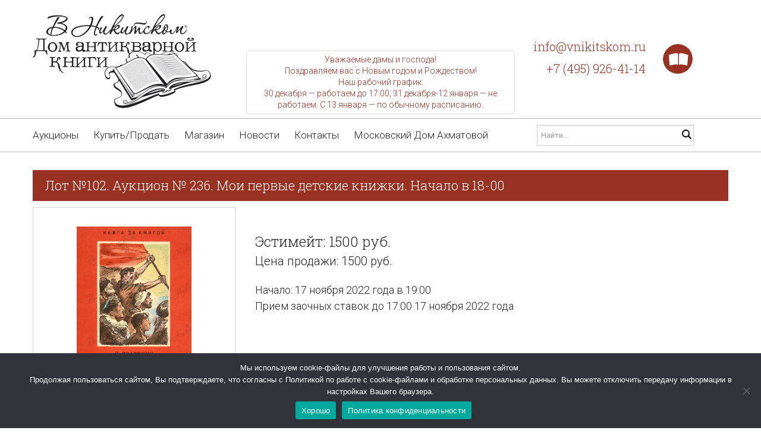

--- FILE ---
content_type: text/html; charset=UTF-8
request_url: https://vnikitskom.ru/lot/?auction=236&lot=102
body_size: 22490
content:
<!DOCTYPE html>

<!--[if lt IE 7 ]><html class="ie ie6" lang="ru-RU"> <![endif]-->

<!--[if IE 7 ]><html class="ie ie7" lang="ru-RU"> <![endif]-->

<!--[if IE 8 ]><html class="ie ie8" lang="ru-RU"> <![endif]-->

<!--[if IE 9 ]><html class="ie ie9" lang="ru-RU"> <![endif]-->

<!--[if (gt IE 9)|!(IE)]><!--><html lang="ru-RU"> <!--<![endif]-->

<head>

	<title>Лот №102. Аукцион № 236. Мои первые детские книжки. Начало в 18-00 | В Никитском</title>

	<meta name="description" content="Лот №102. Аукцион № 236. Мои первые детские книжки. Начало в 18-00" />

	<meta charset="UTF-8" />

	<meta name="viewport" content="width=device-width, initial-scale=1.0">

	<link rel="profile" href="//gmpg.org/xfn/11" />

	<link rel="shortcut icon" href="/wp-content/uploads/Logo_VN.png" type="image/x-icon">

	<link rel="pingback" href="https://vnikitskom.ru/xmlrpc.php" />

	<link rel="alternate" type="application/rss+xml" title="В Никитском" href="https://vnikitskom.ru/feed/" />

	<link rel="alternate" type="application/atom+xml" title="В Никитском" href="https://vnikitskom.ru/feed/atom/" />

	<link rel="stylesheet" type="text/css" media="all" href="https://vnikitskom.ru/wp-content/themes/theme49069/bootstrap/css/bootstrap.css" />

	<link rel="stylesheet" type="text/css" media="all" href="https://vnikitskom.ru/wp-content/themes/theme49069/bootstrap/css/responsive.css" />

	<link rel="stylesheet" type="text/css" media="all" href="https://vnikitskom.ru/wp-content/themes/CherryFramework/css/camera.css" />

	<link rel="stylesheet" type="text/css" media="all" href="https://vnikitskom.ru/wp-content/themes/theme49069/style.css" />
<style>.nocomments,.post_author,.post_comment{display: none!important;}</style>
	<meta name='robots' content='index, follow, max-image-preview:large, max-snippet:-1, max-video-preview:-1' />
<script>window._wca = window._wca || [];</script>

	<!-- This site is optimized with the Yoast SEO plugin v25.1 - https://yoast.com/wordpress/plugins/seo/ -->
	<link rel="canonical" href="https://vnikitskom.ru/lot/" />
	<meta property="og:locale" content="ru_RU" />
	<meta property="og:type" content="article" />
	<meta property="og:title" content="Лот - В Никитском" />
	<meta property="og:url" content="https://vnikitskom.ru/lot/" />
	<meta property="og:site_name" content="В Никитском" />
	<meta name="twitter:card" content="summary_large_image" />
	<script type="application/ld+json" class="yoast-schema-graph">{"@context":"https://schema.org","@graph":[{"@type":"WebPage","@id":"https://vnikitskom.ru/lot/","url":"https://vnikitskom.ru/lot/","name":"Лот - В Никитском","isPartOf":{"@id":"https://vnikitskom.ru/#website"},"datePublished":"2018-06-24T19:32:48+00:00","breadcrumb":{"@id":"https://vnikitskom.ru/lot/#breadcrumb"},"inLanguage":"ru-RU","potentialAction":[{"@type":"ReadAction","target":["https://vnikitskom.ru/lot/"]}]},{"@type":"BreadcrumbList","@id":"https://vnikitskom.ru/lot/#breadcrumb","itemListElement":[{"@type":"ListItem","position":1,"name":"Главная страница","item":"https://vnikitskom.ru/"},{"@type":"ListItem","position":2,"name":"Лот"}]},{"@type":"WebSite","@id":"https://vnikitskom.ru/#website","url":"https://vnikitskom.ru/","name":"В Никитском","description":"Дом антикварной книги","potentialAction":[{"@type":"SearchAction","target":{"@type":"EntryPoint","urlTemplate":"https://vnikitskom.ru/?s={search_term_string}"},"query-input":{"@type":"PropertyValueSpecification","valueRequired":true,"valueName":"search_term_string"}}],"inLanguage":"ru-RU"}]}</script>
	<!-- / Yoast SEO plugin. -->


<link rel='dns-prefetch' href='//maps.googleapis.com' />
<link rel='dns-prefetch' href='//stats.wp.com' />
<link rel='dns-prefetch' href='//netdna.bootstrapcdn.com' />
<link rel="alternate" type="application/rss+xml" title="В Никитском &raquo; Лента" href="https://vnikitskom.ru/feed/" />
<link rel="alternate" type="application/rss+xml" title="В Никитском &raquo; Лента комментариев" href="https://vnikitskom.ru/comments/feed/" />
<script type="text/javascript">
/* <![CDATA[ */
window._wpemojiSettings = {"baseUrl":"https:\/\/s.w.org\/images\/core\/emoji\/15.0.3\/72x72\/","ext":".png","svgUrl":"https:\/\/s.w.org\/images\/core\/emoji\/15.0.3\/svg\/","svgExt":".svg","source":{"concatemoji":"https:\/\/vnikitskom.ru\/wp-includes\/js\/wp-emoji-release.min.js?ver=603ab7f33584722986f82a19918e6482"}};
/*! This file is auto-generated */
!function(i,n){var o,s,e;function c(e){try{var t={supportTests:e,timestamp:(new Date).valueOf()};sessionStorage.setItem(o,JSON.stringify(t))}catch(e){}}function p(e,t,n){e.clearRect(0,0,e.canvas.width,e.canvas.height),e.fillText(t,0,0);var t=new Uint32Array(e.getImageData(0,0,e.canvas.width,e.canvas.height).data),r=(e.clearRect(0,0,e.canvas.width,e.canvas.height),e.fillText(n,0,0),new Uint32Array(e.getImageData(0,0,e.canvas.width,e.canvas.height).data));return t.every(function(e,t){return e===r[t]})}function u(e,t,n){switch(t){case"flag":return n(e,"\ud83c\udff3\ufe0f\u200d\u26a7\ufe0f","\ud83c\udff3\ufe0f\u200b\u26a7\ufe0f")?!1:!n(e,"\ud83c\uddfa\ud83c\uddf3","\ud83c\uddfa\u200b\ud83c\uddf3")&&!n(e,"\ud83c\udff4\udb40\udc67\udb40\udc62\udb40\udc65\udb40\udc6e\udb40\udc67\udb40\udc7f","\ud83c\udff4\u200b\udb40\udc67\u200b\udb40\udc62\u200b\udb40\udc65\u200b\udb40\udc6e\u200b\udb40\udc67\u200b\udb40\udc7f");case"emoji":return!n(e,"\ud83d\udc26\u200d\u2b1b","\ud83d\udc26\u200b\u2b1b")}return!1}function f(e,t,n){var r="undefined"!=typeof WorkerGlobalScope&&self instanceof WorkerGlobalScope?new OffscreenCanvas(300,150):i.createElement("canvas"),a=r.getContext("2d",{willReadFrequently:!0}),o=(a.textBaseline="top",a.font="600 32px Arial",{});return e.forEach(function(e){o[e]=t(a,e,n)}),o}function t(e){var t=i.createElement("script");t.src=e,t.defer=!0,i.head.appendChild(t)}"undefined"!=typeof Promise&&(o="wpEmojiSettingsSupports",s=["flag","emoji"],n.supports={everything:!0,everythingExceptFlag:!0},e=new Promise(function(e){i.addEventListener("DOMContentLoaded",e,{once:!0})}),new Promise(function(t){var n=function(){try{var e=JSON.parse(sessionStorage.getItem(o));if("object"==typeof e&&"number"==typeof e.timestamp&&(new Date).valueOf()<e.timestamp+604800&&"object"==typeof e.supportTests)return e.supportTests}catch(e){}return null}();if(!n){if("undefined"!=typeof Worker&&"undefined"!=typeof OffscreenCanvas&&"undefined"!=typeof URL&&URL.createObjectURL&&"undefined"!=typeof Blob)try{var e="postMessage("+f.toString()+"("+[JSON.stringify(s),u.toString(),p.toString()].join(",")+"));",r=new Blob([e],{type:"text/javascript"}),a=new Worker(URL.createObjectURL(r),{name:"wpTestEmojiSupports"});return void(a.onmessage=function(e){c(n=e.data),a.terminate(),t(n)})}catch(e){}c(n=f(s,u,p))}t(n)}).then(function(e){for(var t in e)n.supports[t]=e[t],n.supports.everything=n.supports.everything&&n.supports[t],"flag"!==t&&(n.supports.everythingExceptFlag=n.supports.everythingExceptFlag&&n.supports[t]);n.supports.everythingExceptFlag=n.supports.everythingExceptFlag&&!n.supports.flag,n.DOMReady=!1,n.readyCallback=function(){n.DOMReady=!0}}).then(function(){return e}).then(function(){var e;n.supports.everything||(n.readyCallback(),(e=n.source||{}).concatemoji?t(e.concatemoji):e.wpemoji&&e.twemoji&&(t(e.twemoji),t(e.wpemoji)))}))}((window,document),window._wpemojiSettings);
/* ]]> */
</script>
<link rel='stylesheet' id='fancybox-css' href='https://vnikitskom.ru/wp-content/plugins/fancybox-gallery/fancybox/jquery.fancybox.css?ver=603ab7f33584722986f82a19918e6482' type='text/css' media='all' />
<link rel='stylesheet' id='fancybox-override-css' href='https://vnikitskom.ru/wp-content/plugins/fancybox-gallery/fbg-override.css?ver=603ab7f33584722986f82a19918e6482' type='text/css' media='all' />
<link rel='stylesheet' id='easy-modal-site-css' href='https://vnikitskom.ru/wp-content/plugins/easy-modal/assets/styles/easy-modal-site.css?ver=0.1' type='text/css' media='all' />
<link rel='stylesheet' id='flexslider-css' href='https://vnikitskom.ru/wp-content/plugins/cherry-plugin/lib/js/FlexSlider/flexslider.css?ver=2.2.0' type='text/css' media='all' />
<link rel='stylesheet' id='owl-carousel-css' href='https://vnikitskom.ru/wp-content/plugins/cherry-plugin/lib/js/owl-carousel/owl.carousel.css?ver=1.24' type='text/css' media='all' />
<link rel='stylesheet' id='owl-theme-css' href='https://vnikitskom.ru/wp-content/plugins/cherry-plugin/lib/js/owl-carousel/owl.theme.css?ver=1.24' type='text/css' media='all' />
<link rel='stylesheet' id='font-awesome-css' href='//netdna.bootstrapcdn.com/font-awesome/3.2.1/css/font-awesome.min.css?ver=3.2.1' type='text/css' media='all' />
<link rel='stylesheet' id='cherry-plugin-css' href='https://vnikitskom.ru/wp-content/plugins/cherry-plugin/includes/css/cherry-plugin.css?ver=1.2.8.1' type='text/css' media='all' />
<style id='wp-emoji-styles-inline-css' type='text/css'>

	img.wp-smiley, img.emoji {
		display: inline !important;
		border: none !important;
		box-shadow: none !important;
		height: 1em !important;
		width: 1em !important;
		margin: 0 0.07em !important;
		vertical-align: -0.1em !important;
		background: none !important;
		padding: 0 !important;
	}
</style>
<link rel='stylesheet' id='wp-block-library-css' href='https://vnikitskom.ru/wp-includes/css/dist/block-library/style.min.css?ver=603ab7f33584722986f82a19918e6482' type='text/css' media='all' />
<link rel='stylesheet' id='mediaelement-css' href='https://vnikitskom.ru/wp-includes/js/mediaelement/mediaelementplayer-legacy.min.css?ver=4.2.17' type='text/css' media='all' />
<link rel='stylesheet' id='wp-mediaelement-css' href='https://vnikitskom.ru/wp-includes/js/mediaelement/wp-mediaelement.min.css?ver=603ab7f33584722986f82a19918e6482' type='text/css' media='all' />
<style id='jetpack-sharing-buttons-style-inline-css' type='text/css'>
.jetpack-sharing-buttons__services-list{display:flex;flex-direction:row;flex-wrap:wrap;gap:0;list-style-type:none;margin:5px;padding:0}.jetpack-sharing-buttons__services-list.has-small-icon-size{font-size:12px}.jetpack-sharing-buttons__services-list.has-normal-icon-size{font-size:16px}.jetpack-sharing-buttons__services-list.has-large-icon-size{font-size:24px}.jetpack-sharing-buttons__services-list.has-huge-icon-size{font-size:36px}@media print{.jetpack-sharing-buttons__services-list{display:none!important}}.editor-styles-wrapper .wp-block-jetpack-sharing-buttons{gap:0;padding-inline-start:0}ul.jetpack-sharing-buttons__services-list.has-background{padding:1.25em 2.375em}
</style>
<style id='classic-theme-styles-inline-css' type='text/css'>
/*! This file is auto-generated */
.wp-block-button__link{color:#fff;background-color:#32373c;border-radius:9999px;box-shadow:none;text-decoration:none;padding:calc(.667em + 2px) calc(1.333em + 2px);font-size:1.125em}.wp-block-file__button{background:#32373c;color:#fff;text-decoration:none}
</style>
<style id='global-styles-inline-css' type='text/css'>
:root{--wp--preset--aspect-ratio--square: 1;--wp--preset--aspect-ratio--4-3: 4/3;--wp--preset--aspect-ratio--3-4: 3/4;--wp--preset--aspect-ratio--3-2: 3/2;--wp--preset--aspect-ratio--2-3: 2/3;--wp--preset--aspect-ratio--16-9: 16/9;--wp--preset--aspect-ratio--9-16: 9/16;--wp--preset--color--black: #000000;--wp--preset--color--cyan-bluish-gray: #abb8c3;--wp--preset--color--white: #ffffff;--wp--preset--color--pale-pink: #f78da7;--wp--preset--color--vivid-red: #cf2e2e;--wp--preset--color--luminous-vivid-orange: #ff6900;--wp--preset--color--luminous-vivid-amber: #fcb900;--wp--preset--color--light-green-cyan: #7bdcb5;--wp--preset--color--vivid-green-cyan: #00d084;--wp--preset--color--pale-cyan-blue: #8ed1fc;--wp--preset--color--vivid-cyan-blue: #0693e3;--wp--preset--color--vivid-purple: #9b51e0;--wp--preset--gradient--vivid-cyan-blue-to-vivid-purple: linear-gradient(135deg,rgba(6,147,227,1) 0%,rgb(155,81,224) 100%);--wp--preset--gradient--light-green-cyan-to-vivid-green-cyan: linear-gradient(135deg,rgb(122,220,180) 0%,rgb(0,208,130) 100%);--wp--preset--gradient--luminous-vivid-amber-to-luminous-vivid-orange: linear-gradient(135deg,rgba(252,185,0,1) 0%,rgba(255,105,0,1) 100%);--wp--preset--gradient--luminous-vivid-orange-to-vivid-red: linear-gradient(135deg,rgba(255,105,0,1) 0%,rgb(207,46,46) 100%);--wp--preset--gradient--very-light-gray-to-cyan-bluish-gray: linear-gradient(135deg,rgb(238,238,238) 0%,rgb(169,184,195) 100%);--wp--preset--gradient--cool-to-warm-spectrum: linear-gradient(135deg,rgb(74,234,220) 0%,rgb(151,120,209) 20%,rgb(207,42,186) 40%,rgb(238,44,130) 60%,rgb(251,105,98) 80%,rgb(254,248,76) 100%);--wp--preset--gradient--blush-light-purple: linear-gradient(135deg,rgb(255,206,236) 0%,rgb(152,150,240) 100%);--wp--preset--gradient--blush-bordeaux: linear-gradient(135deg,rgb(254,205,165) 0%,rgb(254,45,45) 50%,rgb(107,0,62) 100%);--wp--preset--gradient--luminous-dusk: linear-gradient(135deg,rgb(255,203,112) 0%,rgb(199,81,192) 50%,rgb(65,88,208) 100%);--wp--preset--gradient--pale-ocean: linear-gradient(135deg,rgb(255,245,203) 0%,rgb(182,227,212) 50%,rgb(51,167,181) 100%);--wp--preset--gradient--electric-grass: linear-gradient(135deg,rgb(202,248,128) 0%,rgb(113,206,126) 100%);--wp--preset--gradient--midnight: linear-gradient(135deg,rgb(2,3,129) 0%,rgb(40,116,252) 100%);--wp--preset--font-size--small: 13px;--wp--preset--font-size--medium: 20px;--wp--preset--font-size--large: 36px;--wp--preset--font-size--x-large: 42px;--wp--preset--font-family--inter: "Inter", sans-serif;--wp--preset--font-family--cardo: Cardo;--wp--preset--spacing--20: 0.44rem;--wp--preset--spacing--30: 0.67rem;--wp--preset--spacing--40: 1rem;--wp--preset--spacing--50: 1.5rem;--wp--preset--spacing--60: 2.25rem;--wp--preset--spacing--70: 3.38rem;--wp--preset--spacing--80: 5.06rem;--wp--preset--shadow--natural: 6px 6px 9px rgba(0, 0, 0, 0.2);--wp--preset--shadow--deep: 12px 12px 50px rgba(0, 0, 0, 0.4);--wp--preset--shadow--sharp: 6px 6px 0px rgba(0, 0, 0, 0.2);--wp--preset--shadow--outlined: 6px 6px 0px -3px rgba(255, 255, 255, 1), 6px 6px rgba(0, 0, 0, 1);--wp--preset--shadow--crisp: 6px 6px 0px rgba(0, 0, 0, 1);}:where(.is-layout-flex){gap: 0.5em;}:where(.is-layout-grid){gap: 0.5em;}body .is-layout-flex{display: flex;}.is-layout-flex{flex-wrap: wrap;align-items: center;}.is-layout-flex > :is(*, div){margin: 0;}body .is-layout-grid{display: grid;}.is-layout-grid > :is(*, div){margin: 0;}:where(.wp-block-columns.is-layout-flex){gap: 2em;}:where(.wp-block-columns.is-layout-grid){gap: 2em;}:where(.wp-block-post-template.is-layout-flex){gap: 1.25em;}:where(.wp-block-post-template.is-layout-grid){gap: 1.25em;}.has-black-color{color: var(--wp--preset--color--black) !important;}.has-cyan-bluish-gray-color{color: var(--wp--preset--color--cyan-bluish-gray) !important;}.has-white-color{color: var(--wp--preset--color--white) !important;}.has-pale-pink-color{color: var(--wp--preset--color--pale-pink) !important;}.has-vivid-red-color{color: var(--wp--preset--color--vivid-red) !important;}.has-luminous-vivid-orange-color{color: var(--wp--preset--color--luminous-vivid-orange) !important;}.has-luminous-vivid-amber-color{color: var(--wp--preset--color--luminous-vivid-amber) !important;}.has-light-green-cyan-color{color: var(--wp--preset--color--light-green-cyan) !important;}.has-vivid-green-cyan-color{color: var(--wp--preset--color--vivid-green-cyan) !important;}.has-pale-cyan-blue-color{color: var(--wp--preset--color--pale-cyan-blue) !important;}.has-vivid-cyan-blue-color{color: var(--wp--preset--color--vivid-cyan-blue) !important;}.has-vivid-purple-color{color: var(--wp--preset--color--vivid-purple) !important;}.has-black-background-color{background-color: var(--wp--preset--color--black) !important;}.has-cyan-bluish-gray-background-color{background-color: var(--wp--preset--color--cyan-bluish-gray) !important;}.has-white-background-color{background-color: var(--wp--preset--color--white) !important;}.has-pale-pink-background-color{background-color: var(--wp--preset--color--pale-pink) !important;}.has-vivid-red-background-color{background-color: var(--wp--preset--color--vivid-red) !important;}.has-luminous-vivid-orange-background-color{background-color: var(--wp--preset--color--luminous-vivid-orange) !important;}.has-luminous-vivid-amber-background-color{background-color: var(--wp--preset--color--luminous-vivid-amber) !important;}.has-light-green-cyan-background-color{background-color: var(--wp--preset--color--light-green-cyan) !important;}.has-vivid-green-cyan-background-color{background-color: var(--wp--preset--color--vivid-green-cyan) !important;}.has-pale-cyan-blue-background-color{background-color: var(--wp--preset--color--pale-cyan-blue) !important;}.has-vivid-cyan-blue-background-color{background-color: var(--wp--preset--color--vivid-cyan-blue) !important;}.has-vivid-purple-background-color{background-color: var(--wp--preset--color--vivid-purple) !important;}.has-black-border-color{border-color: var(--wp--preset--color--black) !important;}.has-cyan-bluish-gray-border-color{border-color: var(--wp--preset--color--cyan-bluish-gray) !important;}.has-white-border-color{border-color: var(--wp--preset--color--white) !important;}.has-pale-pink-border-color{border-color: var(--wp--preset--color--pale-pink) !important;}.has-vivid-red-border-color{border-color: var(--wp--preset--color--vivid-red) !important;}.has-luminous-vivid-orange-border-color{border-color: var(--wp--preset--color--luminous-vivid-orange) !important;}.has-luminous-vivid-amber-border-color{border-color: var(--wp--preset--color--luminous-vivid-amber) !important;}.has-light-green-cyan-border-color{border-color: var(--wp--preset--color--light-green-cyan) !important;}.has-vivid-green-cyan-border-color{border-color: var(--wp--preset--color--vivid-green-cyan) !important;}.has-pale-cyan-blue-border-color{border-color: var(--wp--preset--color--pale-cyan-blue) !important;}.has-vivid-cyan-blue-border-color{border-color: var(--wp--preset--color--vivid-cyan-blue) !important;}.has-vivid-purple-border-color{border-color: var(--wp--preset--color--vivid-purple) !important;}.has-vivid-cyan-blue-to-vivid-purple-gradient-background{background: var(--wp--preset--gradient--vivid-cyan-blue-to-vivid-purple) !important;}.has-light-green-cyan-to-vivid-green-cyan-gradient-background{background: var(--wp--preset--gradient--light-green-cyan-to-vivid-green-cyan) !important;}.has-luminous-vivid-amber-to-luminous-vivid-orange-gradient-background{background: var(--wp--preset--gradient--luminous-vivid-amber-to-luminous-vivid-orange) !important;}.has-luminous-vivid-orange-to-vivid-red-gradient-background{background: var(--wp--preset--gradient--luminous-vivid-orange-to-vivid-red) !important;}.has-very-light-gray-to-cyan-bluish-gray-gradient-background{background: var(--wp--preset--gradient--very-light-gray-to-cyan-bluish-gray) !important;}.has-cool-to-warm-spectrum-gradient-background{background: var(--wp--preset--gradient--cool-to-warm-spectrum) !important;}.has-blush-light-purple-gradient-background{background: var(--wp--preset--gradient--blush-light-purple) !important;}.has-blush-bordeaux-gradient-background{background: var(--wp--preset--gradient--blush-bordeaux) !important;}.has-luminous-dusk-gradient-background{background: var(--wp--preset--gradient--luminous-dusk) !important;}.has-pale-ocean-gradient-background{background: var(--wp--preset--gradient--pale-ocean) !important;}.has-electric-grass-gradient-background{background: var(--wp--preset--gradient--electric-grass) !important;}.has-midnight-gradient-background{background: var(--wp--preset--gradient--midnight) !important;}.has-small-font-size{font-size: var(--wp--preset--font-size--small) !important;}.has-medium-font-size{font-size: var(--wp--preset--font-size--medium) !important;}.has-large-font-size{font-size: var(--wp--preset--font-size--large) !important;}.has-x-large-font-size{font-size: var(--wp--preset--font-size--x-large) !important;}
:where(.wp-block-post-template.is-layout-flex){gap: 1.25em;}:where(.wp-block-post-template.is-layout-grid){gap: 1.25em;}
:where(.wp-block-columns.is-layout-flex){gap: 2em;}:where(.wp-block-columns.is-layout-grid){gap: 2em;}
:root :where(.wp-block-pullquote){font-size: 1.5em;line-height: 1.6;}
</style>
<link rel='stylesheet' id='contact-form-7-css' href='https://vnikitskom.ru/wp-content/plugins/contact-form-7/includes/css/styles.css?ver=5.9.8' type='text/css' media='all' />
<link rel='stylesheet' id='cookie-notice-front-css' href='https://vnikitskom.ru/wp-content/plugins/cookie-notice/css/front.min.css?ver=2.5.6' type='text/css' media='all' />
<link rel='stylesheet' id='rw-slider-image-script-css' href='https://vnikitskom.ru/wp-content/plugins/slider-images/style/rw-slider-image-widget.css?ver=603ab7f33584722986f82a19918e6482' type='text/css' media='all' />
<link rel='stylesheet' id='rw-slider-image-style-fontawesome-css' href='https://vnikitskom.ru/wp-content/plugins/slider-images/style/richwebicons.css?ver=603ab7f33584722986f82a19918e6482' type='text/css' media='all' />
<link rel='stylesheet' id='woocommerce-layout-css' href='https://vnikitskom.ru/wp-content/plugins/woocommerce/assets/css/woocommerce-layout.css?ver=9.2.4' type='text/css' media='all' />
<style id='woocommerce-layout-inline-css' type='text/css'>

	.infinite-scroll .woocommerce-pagination {
		display: none;
	}
</style>
<link rel='stylesheet' id='woocommerce-general-css' href='https://vnikitskom.ru/wp-content/plugins/woocommerce/assets/css/woocommerce.css?ver=9.2.4' type='text/css' media='all' />
<style id='woocommerce-inline-inline-css' type='text/css'>
.woocommerce form .form-row .required { visibility: visible; }
</style>
<link rel='stylesheet' id='wp-pagenavi-css' href='https://vnikitskom.ru/wp-content/plugins/wp-pagenavi/pagenavi-css.css?ver=2.70' type='text/css' media='all' />
<link rel='stylesheet' id='theme49069-css' href='https://vnikitskom.ru/wp-content/themes/theme49069/main-style.css' type='text/css' media='all' />
<link rel='stylesheet' id='magnific-popup-css' href='https://vnikitskom.ru/wp-content/themes/CherryFramework/css/magnific-popup.css?ver=0.9.3' type='text/css' media='all' />
<!--[if lt IE 9]>
<link rel='stylesheet' id='theme_ie-css' href='https://vnikitskom.ru/wp-content/themes/theme49069/css/ie.css?ver=603ab7f33584722986f82a19918e6482' type='text/css' media='all' />
<![endif]-->
<!--n2css--><script type="text/javascript" src="https://vnikitskom.ru/wp-content/themes/CherryFramework/js/jquery-1.7.2.min.js?ver=1.7.2" id="jquery-js"></script>
<script type="text/javascript" src="https://vnikitskom.ru/wp-content/plugins/fancybox-gallery/fancybox/jquery.fancybox-1.2.1.js?ver=1.2.1" id="fancybox-js"></script>
<script type="text/javascript" src="https://vnikitskom.ru/wp-content/plugins/cherry-plugin/lib/js/jquery.easing.1.3.js?ver=1.3" id="easing-js"></script>
<script type="text/javascript" src="https://vnikitskom.ru/wp-includes/js/jquery/ui/core.min.js?ver=1.13.3" id="jquery-ui-core-js"></script>
<script type="text/javascript" src="https://vnikitskom.ru/wp-content/plugins/cherry-plugin/lib/js/elasti-carousel/jquery.elastislide.js?ver=1.2.8.1" id="elastislide-js"></script>
<script type="text/javascript" src="//maps.googleapis.com/maps/api/js?v=3.exp&amp;ver=603ab7f33584722986f82a19918e6482" id="googlemapapis-js"></script>
<script type="text/javascript" id="cookie-notice-front-js-before">
/* <![CDATA[ */
var cnArgs = {"ajaxUrl":"https:\/\/vnikitskom.ru\/wp-admin\/admin-ajax.php","nonce":"055aa9999a","hideEffect":"fade","position":"bottom","onScroll":false,"onScrollOffset":100,"onClick":false,"cookieName":"cookie_notice_accepted","cookieTime":2592000,"cookieTimeRejected":2592000,"globalCookie":false,"redirection":false,"cache":false,"revokeCookies":false,"revokeCookiesOpt":"automatic"};
/* ]]> */
</script>
<script type="text/javascript" src="https://vnikitskom.ru/wp-content/plugins/cookie-notice/js/front.min.js?ver=2.5.6" id="cookie-notice-front-js"></script>
<script type="text/javascript" src="https://vnikitskom.ru/wp-content/plugins/slider-images/scripts/rw-slider-image-widget.js?ver=603ab7f33584722986f82a19918e6482" id="rw-slider-image-script-js"></script>
<script type="text/javascript" src="https://vnikitskom.ru/wp-content/plugins/slider-images/scripts/jquery.easing.1.2.js?ver=603ab7f33584722986f82a19918e6482" id="rw-slider-image-script-easing-js"></script>
<script type="text/javascript" src="https://vnikitskom.ru/wp-content/plugins/slider-images/scripts/jquery.anythingslider.min.js?ver=603ab7f33584722986f82a19918e6482" id="rw-slider-image-script-anythingslider-js"></script>
<script type="text/javascript" src="https://vnikitskom.ru/wp-content/plugins/slider-images/scripts/jquery.colorbox-min.js?ver=603ab7f33584722986f82a19918e6482" id="rw-slider-image-script-colorbox-js"></script>
<script type="text/javascript" src="https://vnikitskom.ru/wp-content/plugins/woocommerce/assets/js/jquery-blockui/jquery.blockUI.min.js?ver=2.7.0-wc.9.2.4" id="jquery-blockui-js" defer="defer" data-wp-strategy="defer"></script>
<script type="text/javascript" id="wc-add-to-cart-js-extra">
/* <![CDATA[ */
var wc_add_to_cart_params = {"ajax_url":"\/wp-admin\/admin-ajax.php","wc_ajax_url":"\/?wc-ajax=%%endpoint%%","i18n_view_cart":"\u041f\u0440\u043e\u0441\u043c\u043e\u0442\u0440 \u043a\u043e\u0440\u0437\u0438\u043d\u044b","cart_url":"https:\/\/vnikitskom.ru\/cart\/","is_cart":"","cart_redirect_after_add":"no"};
/* ]]> */
</script>
<script type="text/javascript" src="https://vnikitskom.ru/wp-content/plugins/woocommerce/assets/js/frontend/add-to-cart.min.js?ver=9.2.4" id="wc-add-to-cart-js" defer="defer" data-wp-strategy="defer"></script>
<script type="text/javascript" src="https://vnikitskom.ru/wp-content/plugins/woocommerce/assets/js/js-cookie/js.cookie.min.js?ver=2.1.4-wc.9.2.4" id="js-cookie-js" defer="defer" data-wp-strategy="defer"></script>
<script type="text/javascript" id="woocommerce-js-extra">
/* <![CDATA[ */
var woocommerce_params = {"ajax_url":"\/wp-admin\/admin-ajax.php","wc_ajax_url":"\/?wc-ajax=%%endpoint%%"};
/* ]]> */
</script>
<script type="text/javascript" src="https://vnikitskom.ru/wp-content/plugins/woocommerce/assets/js/frontend/woocommerce.min.js?ver=9.2.4" id="woocommerce-js" defer="defer" data-wp-strategy="defer"></script>
<script type="text/javascript" src="https://stats.wp.com/s-202603.js" id="woocommerce-analytics-js" defer="defer" data-wp-strategy="defer"></script>
<script type="text/javascript" src="https://vnikitskom.ru/wp-content/themes/CherryFramework/js/jquery-migrate-1.2.1.min.js?ver=1.2.1" id="migrate-js"></script>
<script type="text/javascript" src="https://vnikitskom.ru/wp-includes/js/swfobject.js?ver=2.2-20120417" id="swfobject-js"></script>
<script type="text/javascript" src="https://vnikitskom.ru/wp-content/themes/CherryFramework/js/modernizr.js?ver=2.0.6" id="modernizr-js"></script>
<script type="text/javascript" src="https://vnikitskom.ru/wp-content/themes/CherryFramework/js/jflickrfeed.js?ver=1.0" id="jflickrfeed-js"></script>
<script type="text/javascript" src="https://vnikitskom.ru/wp-content/themes/CherryFramework/js/custom.js?ver=1.0" id="custom-js"></script>
<script type="text/javascript" src="https://vnikitskom.ru/wp-content/themes/CherryFramework/bootstrap/js/bootstrap.min.js?ver=2.3.0" id="bootstrap-js"></script>
<link rel="https://api.w.org/" href="https://vnikitskom.ru/wp-json/" /><link rel="alternate" title="JSON" type="application/json" href="https://vnikitskom.ru/wp-json/wp/v2/pages/2224" /><link rel="EditURI" type="application/rsd+xml" title="RSD" href="https://vnikitskom.ru/xmlrpc.php?rsd" />

<link rel='shortlink' href='https://vnikitskom.ru/?p=2224' />
<link rel="alternate" title="oEmbed (JSON)" type="application/json+oembed" href="https://vnikitskom.ru/wp-json/oembed/1.0/embed?url=https%3A%2F%2Fvnikitskom.ru%2Flot%2F" />
<link rel="alternate" title="oEmbed (XML)" type="text/xml+oembed" href="https://vnikitskom.ru/wp-json/oembed/1.0/embed?url=https%3A%2F%2Fvnikitskom.ru%2Flot%2F&#038;format=xml" />
<script>
 var system_folder = 'https://vnikitskom.ru/wp-content/themes/CherryFramework/admin/data_management/',
	 CHILD_URL ='https://vnikitskom.ru/wp-content/themes/theme49069',
	 PARENT_URL = 'https://vnikitskom.ru/wp-content/themes/CherryFramework', 
	 CURRENT_THEME = 'theme49069'</script>
<style type='text/css'>

</style>	<noscript><style>.woocommerce-product-gallery{ opacity: 1 !important; }</style></noscript>
	
<style type='text/css'>
h1 { font: normal 42px/52px Roboto Slab;  color:#222222; }
h2 { font: normal 32px/35px Roboto Slab;  color:#222222; }
h3 { font: normal 30px/35px Roboto Slab;  color:#222222; }
h4 { font: normal 17px/24px Roboto Slab;  color:#5ccb73; }
h5 { font: normal 17px/24px Roboto Slab;  color:#5ccb73; }
h6 { font: normal 12px/18px Arial, Helvetica, sans-serif;  color:#333333; }
body { font-weight: normal;}
.logo_h__txt, .logo_link { font: normal 70px/80px Roboto Slab;  color:#222222; }
.sf-menu > li > a { font: normal 17px/22px Roboto;  color:#222222; }
.nav.footer-nav a { font: normal 17px/22px Roboto;  color:#222222; }
</style>
<style id='wp-fonts-local' type='text/css'>
@font-face{font-family:Inter;font-style:normal;font-weight:300 900;font-display:fallback;src:url('https://vnikitskom.ru/wp-content/plugins/woocommerce/assets/fonts/Inter-VariableFont_slnt,wght.woff2') format('woff2');font-stretch:normal;}
@font-face{font-family:Cardo;font-style:normal;font-weight:400;font-display:fallback;src:url('https://vnikitskom.ru/wp-content/plugins/woocommerce/assets/fonts/cardo_normal_400.woff2') format('woff2');}
</style>
	<link rel="stylesheet" type="text/css" media="all" href="https://vnikitskom.ru/wp-content/themes/CherryFramework/css/camera-responsive.css" />
	
	<!--[if lt IE 9]>

		<div id="ie7-alert" style="width: 100%; text-align:center;">

			<img src="http://tmbhtest.com/images/ie7.jpg" alt="Upgrade IE 8" width="640" height="344" border="0" usemap="#Map" />

			<map name="Map" id="Map"><area shape="rect" coords="496,201,604,329" href="http://www.microsoft.com/windows/internet-explorer/default.aspx" target="_blank" alt="Download Interent Explorer" /><area shape="rect" coords="380,201,488,329" href="http://www.apple.com/safari/download/" target="_blank" alt="Download Apple Safari" /><area shape="rect" coords="268,202,376,330" href="http://www.opera.com/download/" target="_blank" alt="Download Opera" /><area shape="rect" coords="155,202,263,330" href="http://www.mozilla.com/" target="_blank" alt="Download Firefox" /><area shape="rect" coords="35,201,143,329" href="http://www.google.com/chrome" target="_blank" alt="Download Google Chrome" />

			</map>

		</div>

	<![endif]-->

	<!--[if gte IE 9]><!-->

		<script src="https://vnikitskom.ru/wp-content/themes/CherryFramework/js/jquery.mobile.customized.min.js" type="text/javascript"></script>

		<script type="text/javascript">

			jQuery(function(){

				jQuery('.sf-menu').mobileMenu({defaultText: "Перейти в..."});

			});

		</script>

	<!--<![endif]-->

	<script type="text/javascript">

		// Init navigation menu

		jQuery(function(){

		// main navigation init

			jQuery('ul.sf-menu').superfish({

				delay: 1000, // the delay in milliseconds that the mouse can remain outside a sub-menu without it closing

				animation: {

					opacity: "show",

					height: "show"

				}, // used to animate the sub-menu open

				speed: "normal", // animation speed

				autoArrows: false, // generation of arrow mark-up (for submenu)

				disableHI: true // to disable hoverIntent detection

			});



		//Zoom fix

		//IPad/IPhone

			var viewportmeta = document.querySelector && document.querySelector('meta[name="viewport"]'),

				ua = navigator.userAgent,

				gestureStart = function () {

					viewportmeta.content = "width=device-width, minimum-scale=0.25, maximum-scale=1.6, initial-scale=1.0";

				},

				scaleFix = function () {

					if (viewportmeta && /iPhone|iPad/.test(ua) && !/Opera Mini/.test(ua)) {

						viewportmeta.content = "width=device-width, minimum-scale=1.0, maximum-scale=1.0";

						document.addEventListener("gesturestart", gestureStart, false);

					}

				};

			scaleFix();

		})

	</script>

	<!-- stick up menu -->

	<script type="text/javascript">

		jQuery(document).ready(function(){

			if(!device.mobile() && !device.tablet()){

				jQuery('.header .nav__primary').tmStickUp({

					correctionSelector: jQuery('#wpadminbar')

				,	listenSelector: jQuery('.listenSelector')

				,	active: false
				,	pseudo: true
				});

			}

		})

	</script>
</head>



<body class="page-template-default page page-id-2224 theme-CherryFramework cookies-not-set woocommerce-no-js has_woocommerce has_shop">

	<div id="motopress-main" class="main-holder">


		<!--Begin #motopress-main-->

		<header class="motopress-wrapper header">

			<div class="container">
		    	<div class="uv">Уважаемые дамы и господа! <br /> Поздравляем вас с Новым годом и Рождеством! <br /> Наш рабочий график: <br /> 30 декабря — работаем до 17:00; 31 декабря-12 января — не работаем. С 13 января — по обычному расписанию.</div>


							<div class="row">

					<div class="span12" data-motopress-wrapper-file="wrapper/wrapper-header.php" data-motopress-wrapper-type="header" data-motopress-id="696c069e6171b">

						<div class="row">
	<div class="span6" data-motopress-type="static" data-motopress-static-file="static/static-logo.php">
		<!-- BEGIN LOGO -->
<div class="logo pull-left">
									<a href="https://vnikitskom.ru/" class="logo_h logo_h__img"><img src="https://vnikitskom.ru/wp-content/themes/theme49069/images/logo.png" alt="В Никитском" title="Дом антикварной книги"></a>
						<!--<p class="logo_tagline">Дом антикварной книги</p>--><!-- Site Tagline -->
	</div>
<!-- END LOGO -->	</div>
	<div class="span6">
		<div class="cart-block">
			<div class="shop-nav-holder" data-motopress-type="static" data-motopress-static-file="static/static-shop-nav.php">
				<p style="color: #993223; font-size: 20px; font-family:'Roboto Slab';">info@vnikitskom.ru</p><p style="color: #993223; font-size: 20px; font-family:'Roboto Slab';">+7 (495) 926-41-14</p>
<style>
	body #motopress-main.main-holder .cart-holder{top: -32px!important;}
</style>

<!--<div class="shop-nav"><ul id="shopnav" class="shop-menu"><li><a href="https://vnikitskom.ru/wp-login.php?action=register&amp;redirect_to=/lot/?auction=236&lot=102" class='register-link' title="Registration">Registration</a></li><li><a href="https://vnikitskom.ru/wp-login.php?action=login&amp;redirect_to=/lot/?auction=236&lot=102" title="Log In">Log In</a></li><li id="menu-item-2097" class="menu-item menu-item-type-post_type menu-item-object-page menu-item-2097"><a href="https://vnikitskom.ru/my-account/">Мой аккаунт</a></li>
</ul></div>-->			</div>
			<div id="woocommerce_widget_cart-3" class="cart-holder"><h3>Cart</h3><div class="widget_shopping_cart_content"></div></div>		</div>
	</div>
</div>
<div class="menu-holder">
	<div class="row">
		<div class="span8" data-motopress-type="static" data-motopress-static-file="static/static-nav.php">
			<!-- BEGIN MAIN NAVIGATION -->
<nav class="nav nav__primary clearfix">
<ul id="topnav" class="sf-menu"><li id="menu-item-2269" class="menu-item menu-item-type-post_type menu-item-object-page menu-item-has-children"><a href="https://vnikitskom.ru/predstoyashhie-auktsiony/">Аукционы</a>
<ul class="sub-menu">
	<li id="menu-item-2191" class="menu-item menu-item-type-post_type menu-item-object-page"><a href="https://vnikitskom.ru/predstoyashhie-auktsiony/">Предстоящие аукционы</a></li>
	<li id="menu-item-2190" class="menu-item menu-item-type-post_type menu-item-object-page"><a href="https://vnikitskom.ru/arhive/">Архив</a></li>
	<li id="menu-item-2189" class="menu-item menu-item-type-post_type menu-item-object-page"><a href="https://vnikitskom.ru/timetable/">Расписание</a></li>
</ul>
</li>
<li id="menu-item-2308" class="menu-item menu-item-type-post_type menu-item-object-page"><a href="https://vnikitskom.ru/how_buy_how_sell/">Купить/Продать</a></li>
<li id="menu-item-2335" class="menu-item menu-item-type-post_type menu-item-object-page"><a href="https://vnikitskom.ru/shop/">Магазин</a></li>
<li id="menu-item-2324" class="menu-item menu-item-type-post_type menu-item-object-page"><a href="https://vnikitskom.ru/news/">Новости</a></li>
<li id="menu-item-2076" class="menu-item menu-item-type-post_type menu-item-object-page"><a href="https://vnikitskom.ru/contacts/">Контакты</a></li>
<li id="menu-item-2187" class="menu-item menu-item-type-post_type menu-item-object-page"><a href="https://vnikitskom.ru/moskovskij-dom-ahmatovoj/">Московский Дом Ахматовой</a></li>
</ul></nav><!-- END MAIN NAVIGATION -->		</div>
		<div class="span4" data-motopress-type="static" data-motopress-static-file="static/static-search.php">
			
<!-- BEGIN SEARCH FORM -->


	<div class="search-form search-form__h hidden-phone clearfix">
<form action="/poisk" style="text-align: right;"> 
<input placeholder="Найти..." type="text" name="term" style="display: inline-block; height: 25px; width:250px; padding: 4px 6px; margin-bottom: 0; font-size: 13px; line-height: 19px; color: #555; -webkit-border-radius: 0px; -moz-border-radius: 0px; border-radius: 0px; vertical-align: middle;"> 
<input type="submit" value="Поиск" id="search-form_is" class="search-form_is btn btn-primary" style=" 
display: none; 
"><label for="search-form_is" class="search-form_is"><svg version="1.1" xmlns="http://www.w3.org/2000/svg" xmlns:xlink="http://www.w3.org/1999/xlink" x="0px" y="0px" width="20px" height="20px" viewBox="0 0 512 512" enable-background="new 0 0 512 512" xml:space="preserve" style=" 
width: 20px; 
"> 
<path id="magnifier-2-icon" d="M460.355,421.59L353.844,315.078c20.041-27.553,31.885-61.437,31.885-98.037 
C385.729,124.934,310.793,50,218.686,50C126.58,50,51.645,124.934,51.645,217.041c0,92.106,74.936,167.041,167.041,167.041 
c34.912,0,67.352-10.773,94.184-29.158L419.945,462L460.355,421.59z M100.631,217.041c0-65.096,52.959-118.056,118.055-118.056 
c65.098,0,118.057,52.959,118.057,118.056c0,65.096-52.959,118.056-118.057,118.056C153.59,335.097,100.631,282.137,100.631,217.041 
z"></path> 
</svg></label> 
</form>
		<!--<form id="search-header" class="navbar-form pull-right" method="get" action="https://vnikitskom.ru/" accept-charset="utf-8">

			<input type="text" name="s" placeholder="" class="search-form_it">

			<input type="submit" value="" id="search-form_is" class="search-form_is btn btn-primary">

		</form>-->

	</div>


<!-- END SEARCH FORM -->		</div>
	</div>
</div>
					</div>

				</div>

			</div>
		<style>
			#woocommerce_widget_cart-3 h3{background: url(/wp-content/themes/CherryFramework/images/i-book.png)!important;}
			body #motopress-main.main-holder .cart-holder h3:before{display: none!important;}
			.widget_shopping_cart_content{display: none!important;}
		</style>
		</header>
<script src="//code.jquery.com/jquery-3.3.1.min.js"></script>
<link rel="stylesheet" href="https://cdnjs.cloudflare.com/ajax/libs/fancybox/3.4.1/jquery.fancybox.min.css" />
<script src="https://cdnjs.cloudflare.com/ajax/libs/fancybox/3.4.1/jquery.fancybox.min.js"></script>


<script type="text/javascript">
	setTimeout(function(){$('.i_img').fadeIn('fast')},100);  //30000 = 30 секунд
</script>
<!-- 1. Add latest jQuery and fancyBox files -->

<div class="container">
<div class="lot_header"><h1>Лот №102. Аукцион № 236. Мои первые детские книжки. Начало в 18-00</h1></div>
	<div class="lot_main_body">
		<div class="lot_photo"><button class="b_i" style="position: absolute; border: none; margin-top: 150px; background: no-repeat; font-size: 30px; margin-left: 5px; color: #993223; outline:none;" class="w3-button w3-display-left" onclick="plusDivs(-1)">&#10094;</button><div style="padding-top: 20px; padding-bottom: 20px; text-align: center; height: 300px; border: 1px solid #d3d3d3; margin: 10px 10px 10px 0;"><div style="display: inline-block;"><a data-fancybox="gallery" href="/wp-content/uploads/236-102-8178-346-D133338.jpg"><div class="i_img"><img onclick="ch('/wp-content/uploads/236-102-8178-346-D133338.jpg')" itemprop="image" src="/wp-content/uploads/236-102-8178-346-D133338.jpg" style=" display:inline-block; max-width: 95%;cursor:pointer; max-height:300px;" class="mySlides"></div></a></div>  </div><button class="b_i" style="display: inline-block; float: right; right: 0; margin-top: -210px; margin-right: 5px; background: none; border: none; font-size: 35px; color: #993223; outline:none;position:relative;z-index:100;" class="w3-button w3-display-right" onclick="plusDivs(+1)">&#10095;</button><style>.i_img{display: none/*inline-block*/; height:300px; line-height:300px;margin-top: 0px;} .b_i{display: none!important;}</style>
		</div>
		<div class="lot_main_info">
			<span style="font-size:24px; font-weight:300; font-family: Roboto Slab;">Эстимейт: 1500 руб.</span><br><div style="font-weight:300; font-size:20px; padding-bottom:20px;">Цена продажи: 1500 руб.</div><span style="font-weight:100;">Начало: 17 ноября 2022 года в 19:00<br>
			Прием заочных ставок до 17:00 17 ноября 2022 года</span><br>
			<div onclick="show('offline')" class="want last-auction"><a onclick="document.getelementbyid('offline').style.display = 'block';" href="#">Заочная ставка</a></div><br>
			<div onclick="show('onphone')" class="want last-auction"><a onclick="document.getelementbyid('onphone').style.display = 'block';" href="#">Телефонная ставка</a></div>
		</div>
	</div>
	<div class="info_header">Описание</div><div class="lot_info">
		<div class="lot_name">[Серия «Книга за книгой»] Иваненко, О. Скоро взойдет солнце / перевод Е. Живовой; рисунки В. Щеглова. М.; Л.: Детиздат, 1940. 32 с., ил. 22,2 х 15,4 см. В иллюстрированной издательской обложке. В очень хорошем состоянии. </div>
		<div class="lot_i"></div>
		<div class="lot_i"><i></i></div>
	</div>

<div class="pr" style="margin: 0 0 1px 0; padding: 10px 15px 10px 15px; border-left: 10px solid #808080; background-color: #F5F5F5;"><a href="/lot/?auction=236&lot=101"><b>Перейти на предыдущий лот</b></a></div>
<div class="next" style="margin: 0 0 1px 0; padding: 10px 15px 10px 15px; border-left: 10px solid #808080; background-color: #F5F5F5;"><a href="/lot/?auction=236&lot=103"><b>Перейти на следующий лот</b></a></div>
<div style="margin: 0 0 1px 0; padding: 10px 15px 10px 15px; border-left: 10px solid #808080; background-color: #F5F5F5;"><a href="/auction/?auction=236"><b>Перейти на первую страницу каталога</b></a></div>
<div style="margin: 0 0 1px 0; padding: 5px 15px 5px 15px; border-left: 10px solid #808080; background-color: #F5F5F5;"><b style="display: inline;">Быстрый переход к произвольному лоту:</b><select style="margin: 0 0 0 10px;" onchange="var add = '';if(this.options[this.selectedIndex].dataset.add != '') add = '&l='+this.options[this.selectedIndex].dataset.add;location=('/lot/?auction=236'+'&lot='+this.options[this.selectedIndex].value+add)">
<option data-add="" value="1"><div class="lo"><a href="/lot/?auction=236&lot=1"><div class="nlo">1</div></a></div></option><option data-add="" value="2"><div class="lo"><a href="/lot/?auction=236&lot=2"><div class="nlo">2</div></a></div></option><option data-add="" value="3"><div class="lo"><a href="/lot/?auction=236&lot=3"><div class="nlo">3</div></a></div></option><option data-add="" value="4"><div class="lo"><a href="/lot/?auction=236&lot=4"><div class="nlo">4</div></a></div></option><option data-add="" value="5"><div class="lo"><a href="/lot/?auction=236&lot=5"><div class="nlo">5</div></a></div></option><option data-add="" value="6"><div class="lo"><a href="/lot/?auction=236&lot=6"><div class="nlo">6</div></a></div></option><option data-add="" value="7"><div class="lo"><a href="/lot/?auction=236&lot=7"><div class="nlo">7</div></a></div></option><option data-add="" value="8"><div class="lo"><a href="/lot/?auction=236&lot=8"><div class="nlo">8</div></a></div></option><option data-add="" value="9"><div class="lo"><a href="/lot/?auction=236&lot=9"><div class="nlo">9</div></a></div></option><option data-add="" value="10"><div class="lo"><a href="/lot/?auction=236&lot=10"><div class="nlo">10</div></a></div></option><option data-add="" value="11"><div class="lo"><a href="/lot/?auction=236&lot=11"><div class="nlo">11</div></a></div></option><option data-add="" value="12"><div class="lo"><a href="/lot/?auction=236&lot=12"><div class="nlo">12</div></a></div></option><option data-add="" value="13"><div class="lo"><a href="/lot/?auction=236&lot=13"><div class="nlo">13</div></a></div></option><option data-add="" value="14"><div class="lo"><a href="/lot/?auction=236&lot=14"><div class="nlo">14</div></a></div></option><option data-add="" value="15"><div class="lo"><a href="/lot/?auction=236&lot=15"><div class="nlo">15</div></a></div></option><option data-add="" value="16"><div class="lo"><a href="/lot/?auction=236&lot=16"><div class="nlo">16</div></a></div></option><option data-add="" value="17"><div class="lo"><a href="/lot/?auction=236&lot=17"><div class="nlo">17</div></a></div></option><option data-add="" value="18"><div class="lo"><a href="/lot/?auction=236&lot=18"><div class="nlo">18</div></a></div></option><option data-add="" value="19"><div class="lo"><a href="/lot/?auction=236&lot=19"><div class="nlo">19</div></a></div></option><option data-add="" value="20"><div class="lo"><a href="/lot/?auction=236&lot=20"><div class="nlo">20</div></a></div></option><option data-add="" value="21"><div class="lo"><a href="/lot/?auction=236&lot=21"><div class="nlo">21</div></a></div></option><option data-add="" value="22"><div class="lo"><a href="/lot/?auction=236&lot=22"><div class="nlo">22</div></a></div></option><option data-add="" value="23"><div class="lo"><a href="/lot/?auction=236&lot=23"><div class="nlo">23</div></a></div></option><option data-add="" value="24"><div class="lo"><a href="/lot/?auction=236&lot=24"><div class="nlo">24</div></a></div></option><option data-add="" value="25"><div class="lo"><a href="/lot/?auction=236&lot=25"><div class="nlo">25</div></a></div></option><option data-add="" value="26"><div class="lo"><a href="/lot/?auction=236&lot=26"><div class="nlo">26</div></a></div></option><option data-add="" value="27"><div class="lo"><a href="/lot/?auction=236&lot=27"><div class="nlo">27</div></a></div></option><option data-add="" value="28"><div class="lo"><a href="/lot/?auction=236&lot=28"><div class="nlo">28</div></a></div></option><option data-add="" value="29"><div class="lo"><a href="/lot/?auction=236&lot=29"><div class="nlo">29</div></a></div></option><option data-add="" value="30"><div class="lo"><a href="/lot/?auction=236&lot=30"><div class="nlo">30</div></a></div></option><option data-add="" value="31"><div class="lo"><a href="/lot/?auction=236&lot=31"><div class="nlo">31</div></a></div></option><option data-add="" value="32"><div class="lo"><a href="/lot/?auction=236&lot=32"><div class="nlo">32</div></a></div></option><option data-add="" value="33"><div class="lo"><a href="/lot/?auction=236&lot=33"><div class="nlo">33</div></a></div></option><option data-add="" value="34"><div class="lo"><a href="/lot/?auction=236&lot=34"><div class="nlo">34</div></a></div></option><option data-add="" value="35"><div class="lo"><a href="/lot/?auction=236&lot=35"><div class="nlo">35</div></a></div></option><option data-add="" value="36"><div class="lo"><a href="/lot/?auction=236&lot=36"><div class="nlo">36</div></a></div></option><option data-add="" value="37"><div class="lo"><a href="/lot/?auction=236&lot=37"><div class="nlo">37</div></a></div></option><option data-add="" value="38"><div class="lo"><a href="/lot/?auction=236&lot=38"><div class="nlo">38</div></a></div></option><option data-add="" value="39"><div class="lo"><a href="/lot/?auction=236&lot=39"><div class="nlo">39</div></a></div></option><option data-add="" value="40"><div class="lo"><a href="/lot/?auction=236&lot=40"><div class="nlo">40</div></a></div></option><option data-add="" value="41"><div class="lo"><a href="/lot/?auction=236&lot=41"><div class="nlo">41</div></a></div></option><option data-add="" value="42"><div class="lo"><a href="/lot/?auction=236&lot=42"><div class="nlo">42</div></a></div></option><option data-add="" value="43"><div class="lo"><a href="/lot/?auction=236&lot=43"><div class="nlo">43</div></a></div></option><option data-add="" value="44"><div class="lo"><a href="/lot/?auction=236&lot=44"><div class="nlo">44</div></a></div></option><option data-add="" value="45"><div class="lo"><a href="/lot/?auction=236&lot=45"><div class="nlo">45</div></a></div></option><option data-add="" value="46"><div class="lo"><a href="/lot/?auction=236&lot=46"><div class="nlo">46</div></a></div></option><option data-add="" value="47"><div class="lo"><a href="/lot/?auction=236&lot=47"><div class="nlo">47</div></a></div></option><option data-add="" value="48"><div class="lo"><a href="/lot/?auction=236&lot=48"><div class="nlo">48</div></a></div></option><option data-add="" value="49"><div class="lo"><a href="/lot/?auction=236&lot=49"><div class="nlo">49</div></a></div></option><option data-add="" value="50"><div class="lo"><a href="/lot/?auction=236&lot=50"><div class="nlo">50</div></a></div></option><option data-add="" value="51"><div class="lo"><a href="/lot/?auction=236&lot=51"><div class="nlo">51</div></a></div></option><option data-add="" value="52"><div class="lo"><a href="/lot/?auction=236&lot=52"><div class="nlo">52</div></a></div></option><option data-add="" value="53"><div class="lo"><a href="/lot/?auction=236&lot=53"><div class="nlo">53</div></a></div></option><option data-add="" value="54"><div class="lo"><a href="/lot/?auction=236&lot=54"><div class="nlo">54</div></a></div></option><option data-add="" value="55"><div class="lo"><a href="/lot/?auction=236&lot=55"><div class="nlo">55</div></a></div></option><option data-add="" value="56"><div class="lo"><a href="/lot/?auction=236&lot=56"><div class="nlo">56</div></a></div></option><option data-add="" value="57"><div class="lo"><a href="/lot/?auction=236&lot=57"><div class="nlo">57</div></a></div></option><option data-add="" value="58"><div class="lo"><a href="/lot/?auction=236&lot=58"><div class="nlo">58</div></a></div></option><option data-add="" value="59"><div class="lo"><a href="/lot/?auction=236&lot=59"><div class="nlo">59</div></a></div></option><option data-add="" value="60"><div class="lo"><a href="/lot/?auction=236&lot=60"><div class="nlo">60</div></a></div></option><option data-add="" value="61"><div class="lo"><a href="/lot/?auction=236&lot=61"><div class="nlo">61</div></a></div></option><option data-add="" value="62"><div class="lo"><a href="/lot/?auction=236&lot=62"><div class="nlo">62</div></a></div></option><option data-add="" value="63"><div class="lo"><a href="/lot/?auction=236&lot=63"><div class="nlo">63</div></a></div></option><option data-add="" value="64"><div class="lo"><a href="/lot/?auction=236&lot=64"><div class="nlo">64</div></a></div></option><option data-add="" value="65"><div class="lo"><a href="/lot/?auction=236&lot=65"><div class="nlo">65</div></a></div></option><option data-add="" value="66"><div class="lo"><a href="/lot/?auction=236&lot=66"><div class="nlo">66</div></a></div></option><option data-add="" value="67"><div class="lo"><a href="/lot/?auction=236&lot=67"><div class="nlo">67</div></a></div></option><option data-add="" value="68"><div class="lo"><a href="/lot/?auction=236&lot=68"><div class="nlo">68</div></a></div></option><option data-add="" value="69"><div class="lo"><a href="/lot/?auction=236&lot=69"><div class="nlo">69</div></a></div></option><option data-add="" value="70"><div class="lo"><a href="/lot/?auction=236&lot=70"><div class="nlo">70</div></a></div></option><option data-add="" value="71"><div class="lo"><a href="/lot/?auction=236&lot=71"><div class="nlo">71</div></a></div></option><option data-add="" value="72"><div class="lo"><a href="/lot/?auction=236&lot=72"><div class="nlo">72</div></a></div></option><option data-add="" value="73"><div class="lo"><a href="/lot/?auction=236&lot=73"><div class="nlo">73</div></a></div></option><option data-add="" value="74"><div class="lo"><a href="/lot/?auction=236&lot=74"><div class="nlo">74</div></a></div></option><option data-add="" value="75"><div class="lo"><a href="/lot/?auction=236&lot=75"><div class="nlo">75</div></a></div></option><option data-add="" value="76"><div class="lo"><a href="/lot/?auction=236&lot=76"><div class="nlo">76</div></a></div></option><option data-add="" value="77"><div class="lo"><a href="/lot/?auction=236&lot=77"><div class="nlo">77</div></a></div></option><option data-add="" value="78"><div class="lo"><a href="/lot/?auction=236&lot=78"><div class="nlo">78</div></a></div></option><option data-add="" value="79"><div class="lo"><a href="/lot/?auction=236&lot=79"><div class="nlo">79</div></a></div></option><option data-add="" value="80"><div class="lo"><a href="/lot/?auction=236&lot=80"><div class="nlo">80</div></a></div></option><option data-add="" value="81"><div class="lo"><a href="/lot/?auction=236&lot=81"><div class="nlo">81</div></a></div></option><option data-add="" value="82"><div class="lo"><a href="/lot/?auction=236&lot=82"><div class="nlo">82</div></a></div></option><option data-add="" value="83"><div class="lo"><a href="/lot/?auction=236&lot=83"><div class="nlo">83</div></a></div></option><option data-add="" value="84"><div class="lo"><a href="/lot/?auction=236&lot=84"><div class="nlo">84</div></a></div></option><option data-add="" value="85"><div class="lo"><a href="/lot/?auction=236&lot=85"><div class="nlo">85</div></a></div></option><option data-add="" value="86"><div class="lo"><a href="/lot/?auction=236&lot=86"><div class="nlo">86</div></a></div></option><option data-add="" value="87"><div class="lo"><a href="/lot/?auction=236&lot=87"><div class="nlo">87</div></a></div></option><option data-add="" value="88"><div class="lo"><a href="/lot/?auction=236&lot=88"><div class="nlo">88</div></a></div></option><option data-add="" value="89"><div class="lo"><a href="/lot/?auction=236&lot=89"><div class="nlo">89</div></a></div></option><option data-add="" value="90"><div class="lo"><a href="/lot/?auction=236&lot=90"><div class="nlo">90</div></a></div></option><option data-add="" value="91"><div class="lo"><a href="/lot/?auction=236&lot=91"><div class="nlo">91</div></a></div></option><option data-add="" value="92"><div class="lo"><a href="/lot/?auction=236&lot=92"><div class="nlo">92</div></a></div></option><option data-add="" value="93"><div class="lo"><a href="/lot/?auction=236&lot=93"><div class="nlo">93</div></a></div></option><option data-add="" value="94"><div class="lo"><a href="/lot/?auction=236&lot=94"><div class="nlo">94</div></a></div></option><option data-add="" value="95"><div class="lo"><a href="/lot/?auction=236&lot=95"><div class="nlo">95</div></a></div></option><option data-add="" value="96"><div class="lo"><a href="/lot/?auction=236&lot=96"><div class="nlo">96</div></a></div></option><option data-add="" value="97"><div class="lo"><a href="/lot/?auction=236&lot=97"><div class="nlo">97</div></a></div></option><option data-add="" value="98"><div class="lo"><a href="/lot/?auction=236&lot=98"><div class="nlo">98</div></a></div></option><option data-add="" value="99"><div class="lo"><a href="/lot/?auction=236&lot=99"><div class="nlo">99</div></a></div></option><option data-add="" value="100"><div class="lo"><a href="/lot/?auction=236&lot=100"><div class="nlo">100</div></a></div></option><option data-add="" value="101"><div class="lo"><a href="/lot/?auction=236&lot=101"><div class="nlo">101</div></a></div></option><option data-add="" value="102"><div class="lo"><a href="/lot/?auction=236&lot=102"><div class="nlo">102</div></a></div></option><option data-add="" value="103"><div class="lo"><a href="/lot/?auction=236&lot=103"><div class="nlo">103</div></a></div></option><option data-add="" value="104"><div class="lo"><a href="/lot/?auction=236&lot=104"><div class="nlo">104</div></a></div></option><option data-add="" value="105"><div class="lo"><a href="/lot/?auction=236&lot=105"><div class="nlo">105</div></a></div></option><option data-add="" value="106"><div class="lo"><a href="/lot/?auction=236&lot=106"><div class="nlo">106</div></a></div></option><option data-add="" value="107"><div class="lo"><a href="/lot/?auction=236&lot=107"><div class="nlo">107</div></a></div></option><option data-add="" value="108"><div class="lo"><a href="/lot/?auction=236&lot=108"><div class="nlo">108</div></a></div></option><option data-add="" value="109"><div class="lo"><a href="/lot/?auction=236&lot=109"><div class="nlo">109</div></a></div></option><option data-add="" value="110"><div class="lo"><a href="/lot/?auction=236&lot=110"><div class="nlo">110</div></a></div></option><option data-add="" value="111"><div class="lo"><a href="/lot/?auction=236&lot=111"><div class="nlo">111</div></a></div></option><option data-add="" value="112"><div class="lo"><a href="/lot/?auction=236&lot=112"><div class="nlo">112</div></a></div></option><option data-add="" value="113"><div class="lo"><a href="/lot/?auction=236&lot=113"><div class="nlo">113</div></a></div></option><option data-add="" value="114"><div class="lo"><a href="/lot/?auction=236&lot=114"><div class="nlo">114</div></a></div></option><option data-add="" value="115"><div class="lo"><a href="/lot/?auction=236&lot=115"><div class="nlo">115</div></a></div></option><option data-add="" value="116"><div class="lo"><a href="/lot/?auction=236&lot=116"><div class="nlo">116</div></a></div></option><option data-add="" value="117"><div class="lo"><a href="/lot/?auction=236&lot=117"><div class="nlo">117</div></a></div></option><option data-add="" value="118"><div class="lo"><a href="/lot/?auction=236&lot=118"><div class="nlo">118</div></a></div></option><option data-add="" value="119"><div class="lo"><a href="/lot/?auction=236&lot=119"><div class="nlo">119</div></a></div></option><option data-add="" value="120"><div class="lo"><a href="/lot/?auction=236&lot=120"><div class="nlo">120</div></a></div></option><option data-add="" value="121"><div class="lo"><a href="/lot/?auction=236&lot=121"><div class="nlo">121</div></a></div></option><option data-add="" value="122"><div class="lo"><a href="/lot/?auction=236&lot=122"><div class="nlo">122</div></a></div></option><option data-add="" value="123"><div class="lo"><a href="/lot/?auction=236&lot=123"><div class="nlo">123</div></a></div></option><option data-add="" value="124"><div class="lo"><a href="/lot/?auction=236&lot=124"><div class="nlo">124</div></a></div></option><option data-add="" value="125"><div class="lo"><a href="/lot/?auction=236&lot=125"><div class="nlo">125</div></a></div></option><option data-add="" value="126"><div class="lo"><a href="/lot/?auction=236&lot=126"><div class="nlo">126</div></a></div></option><option data-add="" value="127"><div class="lo"><a href="/lot/?auction=236&lot=127"><div class="nlo">127</div></a></div></option><option data-add="" value="128"><div class="lo"><a href="/lot/?auction=236&lot=128"><div class="nlo">128</div></a></div></option><option data-add="" value="129"><div class="lo"><a href="/lot/?auction=236&lot=129"><div class="nlo">129</div></a></div></option><option data-add="" value="130"><div class="lo"><a href="/lot/?auction=236&lot=130"><div class="nlo">130</div></a></div></option><option data-add="" value="131"><div class="lo"><a href="/lot/?auction=236&lot=131"><div class="nlo">131</div></a></div></option><option data-add="" value="132"><div class="lo"><a href="/lot/?auction=236&lot=132"><div class="nlo">132</div></a></div></option><option data-add="" value="133"><div class="lo"><a href="/lot/?auction=236&lot=133"><div class="nlo">133</div></a></div></option><option data-add="" value="134"><div class="lo"><a href="/lot/?auction=236&lot=134"><div class="nlo">134</div></a></div></option><option data-add="" value="135"><div class="lo"><a href="/lot/?auction=236&lot=135"><div class="nlo">135</div></a></div></option><option data-add="" value="136"><div class="lo"><a href="/lot/?auction=236&lot=136"><div class="nlo">136</div></a></div></option><option data-add="" value="137"><div class="lo"><a href="/lot/?auction=236&lot=137"><div class="nlo">137</div></a></div></option><option data-add="" value="138"><div class="lo"><a href="/lot/?auction=236&lot=138"><div class="nlo">138</div></a></div></option><option data-add="" value="139"><div class="lo"><a href="/lot/?auction=236&lot=139"><div class="nlo">139</div></a></div></option><option data-add="" value="140"><div class="lo"><a href="/lot/?auction=236&lot=140"><div class="nlo">140</div></a></div></option><option data-add="" value="141"><div class="lo"><a href="/lot/?auction=236&lot=141"><div class="nlo">141</div></a></div></option><option data-add="" value="142"><div class="lo"><a href="/lot/?auction=236&lot=142"><div class="nlo">142</div></a></div></option><option data-add="" value="143"><div class="lo"><a href="/lot/?auction=236&lot=143"><div class="nlo">143</div></a></div></option><option data-add="" value="144"><div class="lo"><a href="/lot/?auction=236&lot=144"><div class="nlo">144</div></a></div></option><option data-add="" value="145"><div class="lo"><a href="/lot/?auction=236&lot=145"><div class="nlo">145</div></a></div></option><option data-add="" value="146"><div class="lo"><a href="/lot/?auction=236&lot=146"><div class="nlo">146</div></a></div></option><option data-add="" value="147"><div class="lo"><a href="/lot/?auction=236&lot=147"><div class="nlo">147</div></a></div></option><option data-add="" value="148"><div class="lo"><a href="/lot/?auction=236&lot=148"><div class="nlo">148</div></a></div></option><option data-add="" value="149"><div class="lo"><a href="/lot/?auction=236&lot=149"><div class="nlo">149</div></a></div></option><option data-add="" value="150"><div class="lo"><a href="/lot/?auction=236&lot=150"><div class="nlo">150</div></a></div></option><option data-add="" value="151"><div class="lo"><a href="/lot/?auction=236&lot=151"><div class="nlo">151</div></a></div></option><option data-add="" value="152"><div class="lo"><a href="/lot/?auction=236&lot=152"><div class="nlo">152</div></a></div></option><option data-add="" value="153"><div class="lo"><a href="/lot/?auction=236&lot=153"><div class="nlo">153</div></a></div></option><option data-add="" value="154"><div class="lo"><a href="/lot/?auction=236&lot=154"><div class="nlo">154</div></a></div></option><option data-add="" value="155"><div class="lo"><a href="/lot/?auction=236&lot=155"><div class="nlo">155</div></a></div></option><option data-add="" value="156"><div class="lo"><a href="/lot/?auction=236&lot=156"><div class="nlo">156</div></a></div></option><option data-add="" value="157"><div class="lo"><a href="/lot/?auction=236&lot=157"><div class="nlo">157</div></a></div></option><option data-add="" value="158"><div class="lo"><a href="/lot/?auction=236&lot=158"><div class="nlo">158</div></a></div></option><option data-add="" value="159"><div class="lo"><a href="/lot/?auction=236&lot=159"><div class="nlo">159</div></a></div></option><option data-add="" value="160"><div class="lo"><a href="/lot/?auction=236&lot=160"><div class="nlo">160</div></a></div></option><option data-add="" value="161"><div class="lo"><a href="/lot/?auction=236&lot=161"><div class="nlo">161</div></a></div></option><option data-add="" value="162"><div class="lo"><a href="/lot/?auction=236&lot=162"><div class="nlo">162</div></a></div></option><option data-add="" value="163"><div class="lo"><a href="/lot/?auction=236&lot=163"><div class="nlo">163</div></a></div></option><option data-add="" value="164"><div class="lo"><a href="/lot/?auction=236&lot=164"><div class="nlo">164</div></a></div></option><option data-add="" value="165"><div class="lo"><a href="/lot/?auction=236&lot=165"><div class="nlo">165</div></a></div></option><option data-add="" value="166"><div class="lo"><a href="/lot/?auction=236&lot=166"><div class="nlo">166</div></a></div></option><option data-add="" value="167"><div class="lo"><a href="/lot/?auction=236&lot=167"><div class="nlo">167</div></a></div></option><option data-add="" value="168"><div class="lo"><a href="/lot/?auction=236&lot=168"><div class="nlo">168</div></a></div></option><option data-add="" value="169"><div class="lo"><a href="/lot/?auction=236&lot=169"><div class="nlo">169</div></a></div></option><option data-add="" value="170"><div class="lo"><a href="/lot/?auction=236&lot=170"><div class="nlo">170</div></a></div></option><option data-add="" value="171"><div class="lo"><a href="/lot/?auction=236&lot=171"><div class="nlo">171</div></a></div></option><option data-add="" value="172"><div class="lo"><a href="/lot/?auction=236&lot=172"><div class="nlo">172</div></a></div></option><option data-add="" value="173"><div class="lo"><a href="/lot/?auction=236&lot=173"><div class="nlo">173</div></a></div></option><option data-add="" value="174"><div class="lo"><a href="/lot/?auction=236&lot=174"><div class="nlo">174</div></a></div></option><option data-add="" value="175"><div class="lo"><a href="/lot/?auction=236&lot=175"><div class="nlo">175</div></a></div></option><option data-add="" value="176"><div class="lo"><a href="/lot/?auction=236&lot=176"><div class="nlo">176</div></a></div></option><option data-add="" value="177"><div class="lo"><a href="/lot/?auction=236&lot=177"><div class="nlo">177</div></a></div></option><option data-add="" value="178"><div class="lo"><a href="/lot/?auction=236&lot=178"><div class="nlo">178</div></a></div></option><option data-add="" value="179"><div class="lo"><a href="/lot/?auction=236&lot=179"><div class="nlo">179</div></a></div></option><option data-add="" value="180"><div class="lo"><a href="/lot/?auction=236&lot=180"><div class="nlo">180</div></a></div></option><option data-add="" value="181"><div class="lo"><a href="/lot/?auction=236&lot=181"><div class="nlo">181</div></a></div></option><option data-add="" value="182"><div class="lo"><a href="/lot/?auction=236&lot=182"><div class="nlo">182</div></a></div></option><option data-add="" value="183"><div class="lo"><a href="/lot/?auction=236&lot=183"><div class="nlo">183</div></a></div></option><option data-add="" value="184"><div class="lo"><a href="/lot/?auction=236&lot=184"><div class="nlo">184</div></a></div></option><option data-add="" value="185"><div class="lo"><a href="/lot/?auction=236&lot=185"><div class="nlo">185</div></a></div></option><option data-add="" value="186"><div class="lo"><a href="/lot/?auction=236&lot=186"><div class="nlo">186</div></a></div></option><option data-add="" value="187"><div class="lo"><a href="/lot/?auction=236&lot=187"><div class="nlo">187</div></a></div></option><option data-add="" value="188"><div class="lo"><a href="/lot/?auction=236&lot=188"><div class="nlo">188</div></a></div></option><option data-add="" value="189"><div class="lo"><a href="/lot/?auction=236&lot=189"><div class="nlo">189</div></a></div></option><option data-add="" value="190"><div class="lo"><a href="/lot/?auction=236&lot=190"><div class="nlo">190</div></a></div></option><option data-add="" value="191"><div class="lo"><a href="/lot/?auction=236&lot=191"><div class="nlo">191</div></a></div></option><option data-add="" value="192"><div class="lo"><a href="/lot/?auction=236&lot=192"><div class="nlo">192</div></a></div></option><option data-add="" value="193"><div class="lo"><a href="/lot/?auction=236&lot=193"><div class="nlo">193</div></a></div></option><option data-add="" value="194"><div class="lo"><a href="/lot/?auction=236&lot=194"><div class="nlo">194</div></a></div></option><option data-add="" value="195"><div class="lo"><a href="/lot/?auction=236&lot=195"><div class="nlo">195</div></a></div></option><option data-add="" value="196"><div class="lo"><a href="/lot/?auction=236&lot=196"><div class="nlo">196</div></a></div></option><option data-add="" value="197"><div class="lo"><a href="/lot/?auction=236&lot=197"><div class="nlo">197</div></a></div></option><option data-add="" value="198"><div class="lo"><a href="/lot/?auction=236&lot=198"><div class="nlo">198</div></a></div></option><option data-add="" value="199"><div class="lo"><a href="/lot/?auction=236&lot=199"><div class="nlo">199</div></a></div></option><option data-add="" value="200"><div class="lo"><a href="/lot/?auction=236&lot=200"><div class="nlo">200</div></a></div></option><option data-add="" value="201"><div class="lo"><a href="/lot/?auction=236&lot=201"><div class="nlo">201</div></a></div></option><option data-add="" value="202"><div class="lo"><a href="/lot/?auction=236&lot=202"><div class="nlo">202</div></a></div></option><option data-add="" value="203"><div class="lo"><a href="/lot/?auction=236&lot=203"><div class="nlo">203</div></a></div></option><option data-add="" value="204"><div class="lo"><a href="/lot/?auction=236&lot=204"><div class="nlo">204</div></a></div></option><option data-add="" value="205"><div class="lo"><a href="/lot/?auction=236&lot=205"><div class="nlo">205</div></a></div></option><option data-add="" value="206"><div class="lo"><a href="/lot/?auction=236&lot=206"><div class="nlo">206</div></a></div></option><option data-add="" value="207"><div class="lo"><a href="/lot/?auction=236&lot=207"><div class="nlo">207</div></a></div></option><option data-add="" value="208"><div class="lo"><a href="/lot/?auction=236&lot=208"><div class="nlo">208</div></a></div></option><option data-add="" value="209"><div class="lo"><a href="/lot/?auction=236&lot=209"><div class="nlo">209</div></a></div></option><option data-add="" value="210"><div class="lo"><a href="/lot/?auction=236&lot=210"><div class="nlo">210</div></a></div></option><option data-add="" value="211"><div class="lo"><a href="/lot/?auction=236&lot=211"><div class="nlo">211</div></a></div></option><option data-add="" value="212"><div class="lo"><a href="/lot/?auction=236&lot=212"><div class="nlo">212</div></a></div></option><option data-add="" value="213"><div class="lo"><a href="/lot/?auction=236&lot=213"><div class="nlo">213</div></a></div></option><option data-add="" value="214"><div class="lo"><a href="/lot/?auction=236&lot=214"><div class="nlo">214</div></a></div></option><option data-add="" value="215"><div class="lo"><a href="/lot/?auction=236&lot=215"><div class="nlo">215</div></a></div></option><option data-add="" value="216"><div class="lo"><a href="/lot/?auction=236&lot=216"><div class="nlo">216</div></a></div></option><option data-add="" value="217"><div class="lo"><a href="/lot/?auction=236&lot=217"><div class="nlo">217</div></a></div></option><option data-add="" value="218"><div class="lo"><a href="/lot/?auction=236&lot=218"><div class="nlo">218</div></a></div></option><option data-add="" value="219"><div class="lo"><a href="/lot/?auction=236&lot=219"><div class="nlo">219</div></a></div></option><option data-add="" value="220"><div class="lo"><a href="/lot/?auction=236&lot=220"><div class="nlo">220</div></a></div></option><option data-add="" value="221"><div class="lo"><a href="/lot/?auction=236&lot=221"><div class="nlo">221</div></a></div></option><option data-add="" value="222"><div class="lo"><a href="/lot/?auction=236&lot=222"><div class="nlo">222</div></a></div></option><option data-add="" value="223"><div class="lo"><a href="/lot/?auction=236&lot=223"><div class="nlo">223</div></a></div></option><option data-add="" value="224"><div class="lo"><a href="/lot/?auction=236&lot=224"><div class="nlo">224</div></a></div></option><option data-add="" value="225"><div class="lo"><a href="/lot/?auction=236&lot=225"><div class="nlo">225</div></a></div></option><option data-add="" value="226"><div class="lo"><a href="/lot/?auction=236&lot=226"><div class="nlo">226</div></a></div></option><option data-add="" value="227"><div class="lo"><a href="/lot/?auction=236&lot=227"><div class="nlo">227</div></a></div></option><option data-add="" value="228"><div class="lo"><a href="/lot/?auction=236&lot=228"><div class="nlo">228</div></a></div></option><option data-add="" value="229"><div class="lo"><a href="/lot/?auction=236&lot=229"><div class="nlo">229</div></a></div></option><option data-add="" value="230"><div class="lo"><a href="/lot/?auction=236&lot=230"><div class="nlo">230</div></a></div></option><option data-add="" value="231"><div class="lo"><a href="/lot/?auction=236&lot=231"><div class="nlo">231</div></a></div></option><option data-add="" value="232"><div class="lo"><a href="/lot/?auction=236&lot=232"><div class="nlo">232</div></a></div></option><option data-add="" value="233"><div class="lo"><a href="/lot/?auction=236&lot=233"><div class="nlo">233</div></a></div></option><option data-add="" value="234"><div class="lo"><a href="/lot/?auction=236&lot=234"><div class="nlo">234</div></a></div></option><option data-add="" value="235"><div class="lo"><a href="/lot/?auction=236&lot=235"><div class="nlo">235</div></a></div></option><option data-add="" value="236"><div class="lo"><a href="/lot/?auction=236&lot=236"><div class="nlo">236</div></a></div></option><option data-add="" value="237"><div class="lo"><a href="/lot/?auction=236&lot=237"><div class="nlo">237</div></a></div></option><option data-add="" value="238"><div class="lo"><a href="/lot/?auction=236&lot=238"><div class="nlo">238</div></a></div></option><option data-add="" value="239"><div class="lo"><a href="/lot/?auction=236&lot=239"><div class="nlo">239</div></a></div></option><option data-add="" value="240"><div class="lo"><a href="/lot/?auction=236&lot=240"><div class="nlo">240</div></a></div></option><option data-add="" value="241"><div class="lo"><a href="/lot/?auction=236&lot=241"><div class="nlo">241</div></a></div></option><option data-add="" value="242"><div class="lo"><a href="/lot/?auction=236&lot=242"><div class="nlo">242</div></a></div></option><option data-add="" value="243"><div class="lo"><a href="/lot/?auction=236&lot=243"><div class="nlo">243</div></a></div></option><option data-add="" value="244"><div class="lo"><a href="/lot/?auction=236&lot=244"><div class="nlo">244</div></a></div></option><option data-add="" value="245"><div class="lo"><a href="/lot/?auction=236&lot=245"><div class="nlo">245</div></a></div></option><option data-add="" value="246"><div class="lo"><a href="/lot/?auction=236&lot=246"><div class="nlo">246</div></a></div></option><option data-add="" value="247"><div class="lo"><a href="/lot/?auction=236&lot=247"><div class="nlo">247</div></a></div></option><option data-add="" value="248"><div class="lo"><a href="/lot/?auction=236&lot=248"><div class="nlo">248</div></a></div></option><option data-add="" value="249"><div class="lo"><a href="/lot/?auction=236&lot=249"><div class="nlo">249</div></a></div></option><option data-add="" value="250"><div class="lo"><a href="/lot/?auction=236&lot=250"><div class="nlo">250</div></a></div></option><option data-add="" value="251"><div class="lo"><a href="/lot/?auction=236&lot=251"><div class="nlo">251</div></a></div></option><option data-add="" value="252"><div class="lo"><a href="/lot/?auction=236&lot=252"><div class="nlo">252</div></a></div></option><option data-add="" value="253"><div class="lo"><a href="/lot/?auction=236&lot=253"><div class="nlo">253</div></a></div></option><option data-add="" value="254"><div class="lo"><a href="/lot/?auction=236&lot=254"><div class="nlo">254</div></a></div></option><option data-add="" value="255"><div class="lo"><a href="/lot/?auction=236&lot=255"><div class="nlo">255</div></a></div></option><option data-add="" value="256"><div class="lo"><a href="/lot/?auction=236&lot=256"><div class="nlo">256</div></a></div></option><option data-add="" value="257"><div class="lo"><a href="/lot/?auction=236&lot=257"><div class="nlo">257</div></a></div></option><option data-add="" value="258"><div class="lo"><a href="/lot/?auction=236&lot=258"><div class="nlo">258</div></a></div></option><option data-add="" value="259"><div class="lo"><a href="/lot/?auction=236&lot=259"><div class="nlo">259</div></a></div></option><option data-add="" value="260"><div class="lo"><a href="/lot/?auction=236&lot=260"><div class="nlo">260</div></a></div></option><option data-add="" value="261"><div class="lo"><a href="/lot/?auction=236&lot=261"><div class="nlo">261</div></a></div></option><option data-add="" value="262"><div class="lo"><a href="/lot/?auction=236&lot=262"><div class="nlo">262</div></a></div></option><option data-add="" value="263"><div class="lo"><a href="/lot/?auction=236&lot=263"><div class="nlo">263</div></a></div></option><option data-add="" value="264"><div class="lo"><a href="/lot/?auction=236&lot=264"><div class="nlo">264</div></a></div></option><option data-add="" value="265"><div class="lo"><a href="/lot/?auction=236&lot=265"><div class="nlo">265</div></a></div></option><option data-add="" value="266"><div class="lo"><a href="/lot/?auction=236&lot=266"><div class="nlo">266</div></a></div></option><option data-add="" value="267"><div class="lo"><a href="/lot/?auction=236&lot=267"><div class="nlo">267</div></a></div></option><option data-add="" value="268"><div class="lo"><a href="/lot/?auction=236&lot=268"><div class="nlo">268</div></a></div></option><option data-add="" value="269"><div class="lo"><a href="/lot/?auction=236&lot=269"><div class="nlo">269</div></a></div></option><option data-add="" value="270"><div class="lo"><a href="/lot/?auction=236&lot=270"><div class="nlo">270</div></a></div></option><option data-add="" value="271"><div class="lo"><a href="/lot/?auction=236&lot=271"><div class="nlo">271</div></a></div></option><option data-add="" value="272"><div class="lo"><a href="/lot/?auction=236&lot=272"><div class="nlo">272</div></a></div></option><option data-add="" value="273"><div class="lo"><a href="/lot/?auction=236&lot=273"><div class="nlo">273</div></a></div></option><option data-add="" value="274"><div class="lo"><a href="/lot/?auction=236&lot=274"><div class="nlo">274</div></a></div></option><option data-add="" value="275"><div class="lo"><a href="/lot/?auction=236&lot=275"><div class="nlo">275</div></a></div></option><option data-add="" value="276"><div class="lo"><a href="/lot/?auction=236&lot=276"><div class="nlo">276</div></a></div></option><option data-add="" value="277"><div class="lo"><a href="/lot/?auction=236&lot=277"><div class="nlo">277</div></a></div></option><option data-add="" value="278"><div class="lo"><a href="/lot/?auction=236&lot=278"><div class="nlo">278</div></a></div></option><option data-add="" value="279"><div class="lo"><a href="/lot/?auction=236&lot=279"><div class="nlo">279</div></a></div></option><option data-add="" value="280"><div class="lo"><a href="/lot/?auction=236&lot=280"><div class="nlo">280</div></a></div></option><option data-add="" value="281"><div class="lo"><a href="/lot/?auction=236&lot=281"><div class="nlo">281</div></a></div></option><option data-add="" value="282"><div class="lo"><a href="/lot/?auction=236&lot=282"><div class="nlo">282</div></a></div></option><option data-add="" value="283"><div class="lo"><a href="/lot/?auction=236&lot=283"><div class="nlo">283</div></a></div></option><option data-add="" value="284"><div class="lo"><a href="/lot/?auction=236&lot=284"><div class="nlo">284</div></a></div></option><option data-add="" value="285"><div class="lo"><a href="/lot/?auction=236&lot=285"><div class="nlo">285</div></a></div></option><option data-add="" value="286"><div class="lo"><a href="/lot/?auction=236&lot=286"><div class="nlo">286</div></a></div></option><option data-add="" value="287"><div class="lo"><a href="/lot/?auction=236&lot=287"><div class="nlo">287</div></a></div></option><option data-add="" value="288"><div class="lo"><a href="/lot/?auction=236&lot=288"><div class="nlo">288</div></a></div></option><option data-add="" value="289"><div class="lo"><a href="/lot/?auction=236&lot=289"><div class="nlo">289</div></a></div></option><option data-add="" value="290"><div class="lo"><a href="/lot/?auction=236&lot=290"><div class="nlo">290</div></a></div></option><option data-add="" value="291"><div class="lo"><a href="/lot/?auction=236&lot=291"><div class="nlo">291</div></a></div></option><option data-add="" value="292"><div class="lo"><a href="/lot/?auction=236&lot=292"><div class="nlo">292</div></a></div></option><option data-add="" value="293"><div class="lo"><a href="/lot/?auction=236&lot=293"><div class="nlo">293</div></a></div></option><option data-add="" value="294"><div class="lo"><a href="/lot/?auction=236&lot=294"><div class="nlo">294</div></a></div></option><option data-add="" value="295"><div class="lo"><a href="/lot/?auction=236&lot=295"><div class="nlo">295</div></a></div></option><option data-add="" value="296"><div class="lo"><a href="/lot/?auction=236&lot=296"><div class="nlo">296</div></a></div></option><option data-add="" value="297"><div class="lo"><a href="/lot/?auction=236&lot=297"><div class="nlo">297</div></a></div></option><option data-add="" value="298"><div class="lo"><a href="/lot/?auction=236&lot=298"><div class="nlo">298</div></a></div></option><option data-add="" value="299"><div class="lo"><a href="/lot/?auction=236&lot=299"><div class="nlo">299</div></a></div></option><option data-add="" value="300"><div class="lo"><a href="/lot/?auction=236&lot=300"><div class="nlo">300</div></a></div></option><option data-add="" value="301"><div class="lo"><a href="/lot/?auction=236&lot=301"><div class="nlo">301</div></a></div></option><option data-add="" value="302"><div class="lo"><a href="/lot/?auction=236&lot=302"><div class="nlo">302</div></a></div></option><option data-add="" value="303"><div class="lo"><a href="/lot/?auction=236&lot=303"><div class="nlo">303</div></a></div></option><option data-add="" value="304"><div class="lo"><a href="/lot/?auction=236&lot=304"><div class="nlo">304</div></a></div></option><option data-add="" value="305"><div class="lo"><a href="/lot/?auction=236&lot=305"><div class="nlo">305</div></a></div></option><option data-add="" value="306"><div class="lo"><a href="/lot/?auction=236&lot=306"><div class="nlo">306</div></a></div></option><option data-add="" value="307"><div class="lo"><a href="/lot/?auction=236&lot=307"><div class="nlo">307</div></a></div></option><option data-add="" value="308"><div class="lo"><a href="/lot/?auction=236&lot=308"><div class="nlo">308</div></a></div></option><option data-add="" value="309"><div class="lo"><a href="/lot/?auction=236&lot=309"><div class="nlo">309</div></a></div></option><option data-add="" value="310"><div class="lo"><a href="/lot/?auction=236&lot=310"><div class="nlo">310</div></a></div></option><option data-add="" value="311"><div class="lo"><a href="/lot/?auction=236&lot=311"><div class="nlo">311</div></a></div></option><option data-add="" value="312"><div class="lo"><a href="/lot/?auction=236&lot=312"><div class="nlo">312</div></a></div></option><option data-add="" value="313"><div class="lo"><a href="/lot/?auction=236&lot=313"><div class="nlo">313</div></a></div></option><option data-add="" value="314"><div class="lo"><a href="/lot/?auction=236&lot=314"><div class="nlo">314</div></a></div></option><option data-add="" value="315"><div class="lo"><a href="/lot/?auction=236&lot=315"><div class="nlo">315</div></a></div></option><option data-add="" value="316"><div class="lo"><a href="/lot/?auction=236&lot=316"><div class="nlo">316</div></a></div></option><option data-add="" value="317"><div class="lo"><a href="/lot/?auction=236&lot=317"><div class="nlo">317</div></a></div></option><option data-add="" value="318"><div class="lo"><a href="/lot/?auction=236&lot=318"><div class="nlo">318</div></a></div></option><option data-add="" value="319"><div class="lo"><a href="/lot/?auction=236&lot=319"><div class="nlo">319</div></a></div></option><option data-add="" value="320"><div class="lo"><a href="/lot/?auction=236&lot=320"><div class="nlo">320</div></a></div></option><option data-add="" value="321"><div class="lo"><a href="/lot/?auction=236&lot=321"><div class="nlo">321</div></a></div></option><option data-add="" value="323"><div class="lo"><a href="/lot/?auction=236&lot=323"><div class="nlo">323</div></a></div></option><option data-add="" value="325"><div class="lo"><a href="/lot/?auction=236&lot=325"><div class="nlo">325</div></a></div></option><option data-add="" value="326"><div class="lo"><a href="/lot/?auction=236&lot=326"><div class="nlo">326</div></a></div></option><option data-add="" value="327"><div class="lo"><a href="/lot/?auction=236&lot=327"><div class="nlo">327</div></a></div></option><option data-add="" value="328"><div class="lo"><a href="/lot/?auction=236&lot=328"><div class="nlo">328</div></a></div></option><option data-add="" value="329"><div class="lo"><a href="/lot/?auction=236&lot=329"><div class="nlo">329</div></a></div></option><option data-add="" value="330"><div class="lo"><a href="/lot/?auction=236&lot=330"><div class="nlo">330</div></a></div></option><option data-add="" value="331"><div class="lo"><a href="/lot/?auction=236&lot=331"><div class="nlo">331</div></a></div></option><option data-add="" value="332"><div class="lo"><a href="/lot/?auction=236&lot=332"><div class="nlo">332</div></a></div></option><option data-add="" value="333"><div class="lo"><a href="/lot/?auction=236&lot=333"><div class="nlo">333</div></a></div></option><option data-add="" value="334"><div class="lo"><a href="/lot/?auction=236&lot=334"><div class="nlo">334</div></a></div></option><option data-add="" value="335"><div class="lo"><a href="/lot/?auction=236&lot=335"><div class="nlo">335</div></a></div></option><option data-add="" value="336"><div class="lo"><a href="/lot/?auction=236&lot=336"><div class="nlo">336</div></a></div></option><option data-add="" value="337"><div class="lo"><a href="/lot/?auction=236&lot=337"><div class="nlo">337</div></a></div></option><option data-add="" value="338"><div class="lo"><a href="/lot/?auction=236&lot=338"><div class="nlo">338</div></a></div></option><option data-add="" value="339"><div class="lo"><a href="/lot/?auction=236&lot=339"><div class="nlo">339</div></a></div></option><option data-add="" value="340"><div class="lo"><a href="/lot/?auction=236&lot=340"><div class="nlo">340</div></a></div></option><option data-add="" value="341"><div class="lo"><a href="/lot/?auction=236&lot=341"><div class="nlo">341</div></a></div></option><option data-add="" value="342"><div class="lo"><a href="/lot/?auction=236&lot=342"><div class="nlo">342</div></a></div></option><option data-add="" value="343"><div class="lo"><a href="/lot/?auction=236&lot=343"><div class="nlo">343</div></a></div></option><option data-add="" value="344"><div class="lo"><a href="/lot/?auction=236&lot=344"><div class="nlo">344</div></a></div></option><option data-add="" value="345"><div class="lo"><a href="/lot/?auction=236&lot=345"><div class="nlo">345</div></a></div></option><option data-add="" value="346"><div class="lo"><a href="/lot/?auction=236&lot=346"><div class="nlo">346</div></a></div></option><option data-add="" value="347"><div class="lo"><a href="/lot/?auction=236&lot=347"><div class="nlo">347</div></a></div></option><option data-add="" value="348"><div class="lo"><a href="/lot/?auction=236&lot=348"><div class="nlo">348</div></a></div></option><option data-add="" value="349"><div class="lo"><a href="/lot/?auction=236&lot=349"><div class="nlo">349</div></a></div></option><option data-add="" value="350"><div class="lo"><a href="/lot/?auction=236&lot=350"><div class="nlo">350</div></a></div></option><option data-add="" value="351"><div class="lo"><a href="/lot/?auction=236&lot=351"><div class="nlo">351</div></a></div></option><option data-add="" value="352"><div class="lo"><a href="/lot/?auction=236&lot=352"><div class="nlo">352</div></a></div></option><option data-add="" value="353"><div class="lo"><a href="/lot/?auction=236&lot=353"><div class="nlo">353</div></a></div></option><option data-add="" value="354"><div class="lo"><a href="/lot/?auction=236&lot=354"><div class="nlo">354</div></a></div></option><option data-add="" value="355"><div class="lo"><a href="/lot/?auction=236&lot=355"><div class="nlo">355</div></a></div></option><option data-add="" value="356"><div class="lo"><a href="/lot/?auction=236&lot=356"><div class="nlo">356</div></a></div></option><option data-add="" value="357"><div class="lo"><a href="/lot/?auction=236&lot=357"><div class="nlo">357</div></a></div></option><option data-add="" value="359"><div class="lo"><a href="/lot/?auction=236&lot=359"><div class="nlo">359</div></a></div></option><option data-add="" value="360"><div class="lo"><a href="/lot/?auction=236&lot=360"><div class="nlo">360</div></a></div></option><option data-add="" value="361"><div class="lo"><a href="/lot/?auction=236&lot=361"><div class="nlo">361</div></a></div></option><option data-add="" value="362"><div class="lo"><a href="/lot/?auction=236&lot=362"><div class="nlo">362</div></a></div></option><option data-add="" value="363"><div class="lo"><a href="/lot/?auction=236&lot=363"><div class="nlo">363</div></a></div></option><option data-add="" value="364"><div class="lo"><a href="/lot/?auction=236&lot=364"><div class="nlo">364</div></a></div></option><option data-add="" value="365"><div class="lo"><a href="/lot/?auction=236&lot=365"><div class="nlo">365</div></a></div></option><option data-add="" value="366"><div class="lo"><a href="/lot/?auction=236&lot=366"><div class="nlo">366</div></a></div></option><option data-add="" value="367"><div class="lo"><a href="/lot/?auction=236&lot=367"><div class="nlo">367</div></a></div></option><option data-add="" value="368"><div class="lo"><a href="/lot/?auction=236&lot=368"><div class="nlo">368</div></a></div></option><option data-add="" value="369"><div class="lo"><a href="/lot/?auction=236&lot=369"><div class="nlo">369</div></a></div></option><option data-add="" value="370"><div class="lo"><a href="/lot/?auction=236&lot=370"><div class="nlo">370</div></a></div></option><option data-add="" value="371"><div class="lo"><a href="/lot/?auction=236&lot=371"><div class="nlo">371</div></a></div></option><option data-add="" value="372"><div class="lo"><a href="/lot/?auction=236&lot=372"><div class="nlo">372</div></a></div></option><option data-add="" value="373"><div class="lo"><a href="/lot/?auction=236&lot=373"><div class="nlo">373</div></a></div></option><option data-add="" value="374"><div class="lo"><a href="/lot/?auction=236&lot=374"><div class="nlo">374</div></a></div></option><option data-add="" value="375"><div class="lo"><a href="/lot/?auction=236&lot=375"><div class="nlo">375</div></a></div></option><option data-add="" value="376"><div class="lo"><a href="/lot/?auction=236&lot=376"><div class="nlo">376</div></a></div></option><option data-add="" value="377"><div class="lo"><a href="/lot/?auction=236&lot=377"><div class="nlo">377</div></a></div></option><option data-add="" value="378"><div class="lo"><a href="/lot/?auction=236&lot=378"><div class="nlo">378</div></a></div></option><option data-add="" value="379"><div class="lo"><a href="/lot/?auction=236&lot=379"><div class="nlo">379</div></a></div></option><option data-add="" value="380"><div class="lo"><a href="/lot/?auction=236&lot=380"><div class="nlo">380</div></a></div></option><option data-add="" value="381"><div class="lo"><a href="/lot/?auction=236&lot=381"><div class="nlo">381</div></a></div></option><option data-add="" value="382"><div class="lo"><a href="/lot/?auction=236&lot=382"><div class="nlo">382</div></a></div></option><option data-add="" value="384"><div class="lo"><a href="/lot/?auction=236&lot=384"><div class="nlo">384</div></a></div></option><option data-add="" value="385"><div class="lo"><a href="/lot/?auction=236&lot=385"><div class="nlo">385</div></a></div></option><option data-add="" value="386"><div class="lo"><a href="/lot/?auction=236&lot=386"><div class="nlo">386</div></a></div></option><option data-add="" value="387"><div class="lo"><a href="/lot/?auction=236&lot=387"><div class="nlo">387</div></a></div></option><option data-add="" value="388"><div class="lo"><a href="/lot/?auction=236&lot=388"><div class="nlo">388</div></a></div></option><option data-add="" value="389"><div class="lo"><a href="/lot/?auction=236&lot=389"><div class="nlo">389</div></a></div></option><option data-add="" value="390"><div class="lo"><a href="/lot/?auction=236&lot=390"><div class="nlo">390</div></a></div></option><option data-add="" value="391"><div class="lo"><a href="/lot/?auction=236&lot=391"><div class="nlo">391</div></a></div></option><option data-add="" value="392"><div class="lo"><a href="/lot/?auction=236&lot=392"><div class="nlo">392</div></a></div></option><option data-add="" value="393"><div class="lo"><a href="/lot/?auction=236&lot=393"><div class="nlo">393</div></a></div></option><option data-add="" value="394"><div class="lo"><a href="/lot/?auction=236&lot=394"><div class="nlo">394</div></a></div></option><option data-add="" value="395"><div class="lo"><a href="/lot/?auction=236&lot=395"><div class="nlo">395</div></a></div></option><option data-add="" value="396"><div class="lo"><a href="/lot/?auction=236&lot=396"><div class="nlo">396</div></a></div></option><option data-add="" value="397"><div class="lo"><a href="/lot/?auction=236&lot=397"><div class="nlo">397</div></a></div></option><option data-add="" value="398"><div class="lo"><a href="/lot/?auction=236&lot=398"><div class="nlo">398</div></a></div></option><option data-add="" value="399"><div class="lo"><a href="/lot/?auction=236&lot=399"><div class="nlo">399</div></a></div></option><option data-add="" value="400"><div class="lo"><a href="/lot/?auction=236&lot=400"><div class="nlo">400</div></a></div></option><option data-add="" value="401"><div class="lo"><a href="/lot/?auction=236&lot=401"><div class="nlo">401</div></a></div></option><option data-add="" value="402"><div class="lo"><a href="/lot/?auction=236&lot=402"><div class="nlo">402</div></a></div></option><option data-add="" value="403"><div class="lo"><a href="/lot/?auction=236&lot=403"><div class="nlo">403</div></a></div></option><option data-add="" value="404"><div class="lo"><a href="/lot/?auction=236&lot=404"><div class="nlo">404</div></a></div></option><option data-add="" value="405"><div class="lo"><a href="/lot/?auction=236&lot=405"><div class="nlo">405</div></a></div></option><option data-add="" value="408"><div class="lo"><a href="/lot/?auction=236&lot=408"><div class="nlo">408</div></a></div></option><option data-add="" value="409"><div class="lo"><a href="/lot/?auction=236&lot=409"><div class="nlo">409</div></a></div></option><option data-add="" value="410"><div class="lo"><a href="/lot/?auction=236&lot=410"><div class="nlo">410</div></a></div></option><option data-add="" value="411"><div class="lo"><a href="/lot/?auction=236&lot=411"><div class="nlo">411</div></a></div></option><option data-add="" value="412"><div class="lo"><a href="/lot/?auction=236&lot=412"><div class="nlo">412</div></a></div></option><option data-add="" value="413"><div class="lo"><a href="/lot/?auction=236&lot=413"><div class="nlo">413</div></a></div></option><option data-add="" value="414"><div class="lo"><a href="/lot/?auction=236&lot=414"><div class="nlo">414</div></a></div></option><option data-add="" value="415"><div class="lo"><a href="/lot/?auction=236&lot=415"><div class="nlo">415</div></a></div></option><option data-add="" value="416"><div class="lo"><a href="/lot/?auction=236&lot=416"><div class="nlo">416</div></a></div></option><option data-add="" value="417"><div class="lo"><a href="/lot/?auction=236&lot=417"><div class="nlo">417</div></a></div></option><option data-add="" value="418"><div class="lo"><a href="/lot/?auction=236&lot=418"><div class="nlo">418</div></a></div></option><option data-add="" value="419"><div class="lo"><a href="/lot/?auction=236&lot=419"><div class="nlo">419</div></a></div></option><option data-add="" value="420"><div class="lo"><a href="/lot/?auction=236&lot=420"><div class="nlo">420</div></a></div></option><option data-add="" value="421"><div class="lo"><a href="/lot/?auction=236&lot=421"><div class="nlo">421</div></a></div></option><option data-add="" value="422"><div class="lo"><a href="/lot/?auction=236&lot=422"><div class="nlo">422</div></a></div></option><option data-add="" value="423"><div class="lo"><a href="/lot/?auction=236&lot=423"><div class="nlo">423</div></a></div></option><option data-add="" value="424"><div class="lo"><a href="/lot/?auction=236&lot=424"><div class="nlo">424</div></a></div></option><option data-add="" value="425"><div class="lo"><a href="/lot/?auction=236&lot=425"><div class="nlo">425</div></a></div></option><option data-add="" value="426"><div class="lo"><a href="/lot/?auction=236&lot=426"><div class="nlo">426</div></a></div></option><option data-add="" value="427"><div class="lo"><a href="/lot/?auction=236&lot=427"><div class="nlo">427</div></a></div></option><option data-add="" value="428"><div class="lo"><a href="/lot/?auction=236&lot=428"><div class="nlo">428</div></a></div></option><option data-add="" value="429"><div class="lo"><a href="/lot/?auction=236&lot=429"><div class="nlo">429</div></a></div></option><option data-add="" value="430"><div class="lo"><a href="/lot/?auction=236&lot=430"><div class="nlo">430</div></a></div></option><option data-add="" value="431"><div class="lo"><a href="/lot/?auction=236&lot=431"><div class="nlo">431</div></a></div></option><option data-add="" value="432"><div class="lo"><a href="/lot/?auction=236&lot=432"><div class="nlo">432</div></a></div></option><option data-add="" value="433"><div class="lo"><a href="/lot/?auction=236&lot=433"><div class="nlo">433</div></a></div></option><option data-add="" value="434"><div class="lo"><a href="/lot/?auction=236&lot=434"><div class="nlo">434</div></a></div></option><option data-add="" value="435"><div class="lo"><a href="/lot/?auction=236&lot=435"><div class="nlo">435</div></a></div></option><option data-add="" value="436"><div class="lo"><a href="/lot/?auction=236&lot=436"><div class="nlo">436</div></a></div></option><option data-add="" value="437"><div class="lo"><a href="/lot/?auction=236&lot=437"><div class="nlo">437</div></a></div></option><option data-add="" value="438"><div class="lo"><a href="/lot/?auction=236&lot=438"><div class="nlo">438</div></a></div></option><option data-add="" value="439"><div class="lo"><a href="/lot/?auction=236&lot=439"><div class="nlo">439</div></a></div></option><option data-add="" value="440"><div class="lo"><a href="/lot/?auction=236&lot=440"><div class="nlo">440</div></a></div></option><option data-add="" value="441"><div class="lo"><a href="/lot/?auction=236&lot=441"><div class="nlo">441</div></a></div></option><option data-add="" value="442"><div class="lo"><a href="/lot/?auction=236&lot=442"><div class="nlo">442</div></a></div></option><option data-add="" value="443"><div class="lo"><a href="/lot/?auction=236&lot=443"><div class="nlo">443</div></a></div></option></select></div>
</div>


<script>	
function show(el){
	document.getElementById(el).style.display = 'block';
}
function hide(el){
	document.getElementById(el).style.display = 'none';
}
function ch(el){
	document.getElementById('bigpic1').src=el;
}
</script>
<script>
  var slideIndex = 1;
showDivs(slideIndex);

function plusDivs(n) {
    showDivs(slideIndex += n);
}

function showDivs(n) {
    var i;
    var x = document.getElementsByClassName("mySlides");
    if (n > x.length) {slideIndex = 1} 
    if (n < 1) {slideIndex = x.length} ;
    for (i = 0; i < x.length; i++) {
        x[i].style.display = "none"; 
    }
    x[slideIndex-1].style.display = "inline-block"; 
}
$(function(){
	setTimeout(function(){

		$('.lot_photo .i_img').each(function(){
			console.log($('.lot_photo .i_img').height());

			//var margin = ($('.lot_photo .i_img').height() - $('.lot_photo .i_img img').height())/2;$('.lot_photo .i_img img').css('marginTop', margin);

			var margin = ($(this).height() - $(this).find('img').height())/2;$(this).find('img').css('marginTop', margin);
		});

		
	}, 500);
	
	$('#offli').click(function(e){
		e.preventDefault();

		if($('input[name=off_bet]').val() != '' && $('input[name=off_fio]').val() != '' && $('input[name=off_tel]').val() != '' && $('input[name=off_email]').val() != ''){
			$('#offline-form').submit();
		}else{
			if ($('input[name=off_bet]').val() == '') {$('input[name=off_bet]').css('background', '#CC9999')}
			if ($('input[name=off_fio]').val() == '') {$('input[name=off_fio]').css('background', '#CC9999')}
			if ($('input[name=off_tel]').val() == '') {$('input[name=off_tel]').css('background', '#CC9999')}
			if ($('input[name=off_email]').val() == '') {$('input[name=off_email]').css('background', '#CC9999')}
		}
	});


	$('#onph').click(function(e){
		e.preventDefault();

		if($('input[name=onphone_fio]').val() != '' && $('input[name=onphone_tel]').val() != '' && $('input[name=onphone_email]').val() != ''){
			$('#onphone-form').submit();
		}else{
			if ($('input[name=onphone_fio]').val() == '') {$('input[name=onphone_fio]').css('background', '#CC9999')}
			if ($('input[name=onphone_tel]').val() == '') {$('input[name=onphone_tel]').css('background', '#CC9999')}
			if ($('input[name=onphone_email]').val() == '') {$('input[name=onphone_email]').css('background', '#CC9999')}
		}
	});
})
</script>
<style>
/*.lot_photo div > div{vertical-align: middle !important;}*/
@media (max-width: 767px){
	.lot_main_info{width: 100%!important;}
	.lot_photo{width: 100%!important;} 
	#offline{height: 590px!important; } 
	 #onphone{height: 510px!important; } 
	#offline>div>p{width: 90%!important; font-size: 18px!important}
	#onphone>div>p{width: 90%!important; font-size: 18px!important}
}
.lot_name{font-family: Roboto Slab; font-size: 18px; line-height: 1.5;}
.lot_i{font-size: 16px; line-height: 1.5}
#bigpic{max-width: 200px; width: 100%; height: auto;}
	.lot_header{font-family: 'Roboto Slab'; font-weight: 100; background: #993223; color: #fff; font-size: 1.5rem; padding: 15px 20px;}
	.lot_post_header{color: #fff; font-size: 1rem; padding-top: 10px;}
	#offli, .want, #onph{background: #993223!important; color: #fff!important; padding: 10px!important;  border:1px solid #993223!important; width:220px; margin-top: 20px!important;}
	#offli:hover, , #onph:hover{cursor:pointer!important; background: #fff!important; color: #993223!important; padding: 10px!important; border:1px solid #993223!important;}
	.buy{background: #fff; color: #993223; padding: 10px;  border:1px solid #993223; width:220px;}
	.buy:hover{cursor:pointer; /*background: #993223; color: #fff; padding: 10px; border:1px solid #993223;*/}
	.want:hover a, .buy a{/*color: #993223!important;*/}
	.want a, .buy:hover a{color: #fff!important;}
	.info_header{background: #993223; color:#fff; width: 300px; padding: 10px; font-size: 18px;}
	.lot_info{border: 1px solid #c8c7c7; padding: 10px;}
	.lot_main_body{margin-bottom: 20px;}
	.lot_photo{width: 30%; display: inline-block;}
	.lot_main_info{padding-left:20px; width: 59%; display: inline-block; vertical-align: top; padding-top: 50px; color: #222; font-size: 18px;line-height: 1.5}
	#offline, #onphone{border: 1px solid #993223; display: none;right: 0;bottom: 0;left: 0;top: 10%;position: fixed;background: #fff;z-index: 9999;max-width: 600px; margin: 0 auto; height: 460px;}
	@media (max-width: 767px){
		#offline, #onphone{top: 0!important; height: 100%!important;}
		.info_header{width: auto!important;}
		.f_label{    font-size: 8px!important;
    line-height: 1.4!important;}
	}
</style>
		<footer class="motopress-wrapper footer">
					<style>
			/*.span12{    margin-left: 15px;}*/
		</style>
					<div class="container">

				<div class="row">

					<div class="span12" data-motopress-wrapper-file="wrapper/wrapper-footer.php" data-motopress-wrapper-type="footer" data-motopress-id="696c069f1c1b8">

						<div class="copyright">
	<div class="row">
		<div class="span12 footer-logo" data-motopress-type="static" data-motopress-static-file="static/static-footer-logo.php">
				<a href="https://vnikitskom.ru/"><img style="max-width: 300px;" src="/wp-content/uploads/Logo_VN.png" alt=""></a>		</div>
		<div class="span12" data-motopress-type="static" data-motopress-static-file="static/static-footer-nav.php">
			  
		<nav class="nav footer-nav">
			<ul id="menu-footer-menu" class="menu"><li id="menu-item-2340" class="menu-item menu-item-type-post_type menu-item-object-page menu-item-2340"><a href="https://vnikitskom.ru/predstoyashhie-auktsiony/">Аукционы</a></li>
<li id="menu-item-2344" class="menu-item menu-item-type-post_type menu-item-object-page menu-item-2344"><a href="https://vnikitskom.ru/how_buy_how_sell/">Купить/Продать</a></li>
<li id="menu-item-2342" class="menu-item menu-item-type-post_type menu-item-object-page menu-item-2342"><a href="https://vnikitskom.ru/shop/">Магазин</a></li>
<li id="menu-item-2345" class="menu-item menu-item-type-post_type menu-item-object-page menu-item-2345"><a href="https://vnikitskom.ru/news/">Новости</a></li>
<li id="menu-item-2219" class="menu-item menu-item-type-post_type menu-item-object-page menu-item-2219"><a href="https://vnikitskom.ru/contacts/">Контакты</a></li>
<li id="menu-item-2216" class="menu-item menu-item-type-post_type menu-item-object-page menu-item-2216"><a href="https://vnikitskom.ru/moskovskij-dom-ahmatovoj/">Московский Дом Ахматовой</a></li>
</ul>		</nav>
			</div>
		<div class="span12" data-motopress-type="static" data-motopress-static-file="static/static-footer-text.php">
			
<div id="footer-text" class="footer-text">

	


	

		
		125009, г. Москва, Никитский пер., д. 4а, стр. 1

		
</div>		</div>
		<div class="span12 social-nets-wrapper" data-motopress-type="static" data-motopress-static-file="static/static-social-networks.php">
			
<ul class="social">
	<li style="margin: 0;"><a  target="blank" href="http://vk.com/dom.antik.knigi"><img style="width:50px" src="/wp-content/themes/CherryFramework/images/vk.png"></a></li>
<li style="margin: 0;"><a  target="blank" href="https://t.me/auctionvnikitskom"><img style="width:50px" src="/wp-content/themes/CherryFramework/images/tg.png"></a></li>
</ul>		</div>
		
		
		
		
	
	<div class="span12" style="text-align:center;padding-top:20px;">

	<!-- Yandex.Metrika counter -->
	<script type="text/javascript" >
	(function(m,e,t,r,i,k,a){m[i]=m[i]||function(){(m[i].a=m[i].a||[]).push(arguments)};
	m[i].l=1*new Date();
	for (var j = 0; j < document.scripts.length; j++) {if (document.scripts[j].src === r) { return; }}
	k=e.createElement(t),a=e.getElementsByTagName(t)[0],k.async=1,k.src=r,a.parentNode.insertBefore(k,a)})
	(window, document, "script", "https://mc.yandex.ru/metrika/tag.js", "ym");

	ym(13459540, "init", {
			clickmap:true,
			trackLinks:true,
			accurateTrackBounce:true
	});
	</script>
	<noscript><div><img src="https://mc.yandex.ru/watch/13459540" style="position:absolute; left:-9999px;" alt="" /></div></noscript>
	<!-- /Yandex.Metrika counter -->
</div>






	</div>
</div>						
						
				
					</div>

				</div>


			</div>

		</footer>

		<!--End #motopress-main-->


	</div>

	<!--<div id="back-top-wrapper" class="visible-desktop">

		<p id="back-top">

			
		</p>

	</div>-->


<div id = "toTop" ><img style="padding-top: 12px;" src="/wp-content/themes/CherryFramework/images/up-arrow.png"></div>
<style>
.shop-nav-holder>p{padding-right: 0;}
	#toTop {
width: 50px;
height: 50px;
background:#993223;
border-radius: 50%;
text-align:center;
padding:5px;
position:fixed;
bottom:10px; /* отступ кнопки от нижнего края страницы*/
right:10px;
cursor:pointer;
display:none;
color:#fff;
font-family:verdana;
font-size:11px;
z-index: 100;
}
@media (max-width: 800px) {
.map_footer{display: none;}}
</style>
<script type="text/javascript">
 
$(function() {
 
$(window).scroll(function() {
 
if($(this).scrollTop() != 0) {
 
$('#toTop').fadeIn();
 
} else {
 
$('#toTop').fadeOut();
 
}
 
});
 
$('#toTop').click(function() {
 
$('body,html').animate({scrollTop:0},800);
 
});
 
});
 
</script>

	
	<div id="eModal-1" class="emodal theme-1 responsive medium" data-emodal="{&quot;id&quot;:&quot;1&quot;,&quot;theme_id&quot;:&quot;1&quot;,&quot;meta&quot;:{&quot;id&quot;:&quot;1&quot;,&quot;modal_id&quot;:&quot;1&quot;,&quot;display&quot;:{&quot;overlay_disabled&quot;:0,&quot;size&quot;:&quot;medium&quot;,&quot;custom_width&quot;:0,&quot;custom_width_unit&quot;:&quot;%&quot;,&quot;custom_height&quot;:0,&quot;custom_height_unit&quot;:&quot;em&quot;,&quot;custom_height_auto&quot;:1,&quot;location&quot;:&quot;center top&quot;,&quot;position&quot;:{&quot;top&quot;:100,&quot;left&quot;:0,&quot;bottom&quot;:0,&quot;right&quot;:0,&quot;fixed&quot;:0},&quot;animation&quot;:{&quot;type&quot;:&quot;fade&quot;,&quot;speed&quot;:&quot;150&quot;,&quot;origin&quot;:&quot;center top&quot;}},&quot;close&quot;:{&quot;overlay_click&quot;:0,&quot;esc_press&quot;:1}}}"><div class="emodal-title">Заочная ставка</div><div class="emodal-content"><form action="<?=$ur?>&#8221; method=&#8221;post&#8221; class=&#8221;wpcf7-form&#8221; novalidate=&#8221;novalidate&#8221;></p>
<p>
	<label> Ваша ставка<br /> <input type="text" name="bet" value="" size="40" class="wpcf7-form-control wpcf7-text wpcf7-validates-as-required" aria-required="true" aria-invalid="false"><br />
	</label><br />
	<label> Ф.И.О.<br /> <input type="text" name="fio" value="" size="40" class="wpcf7-form-control wpcf7-text wpcf7-validates-as-required" aria-required="true" aria-invalid="false"><br />
	</label><br />
	<label> Телефон<br /> <input type="tel" name="tel" value="" size="40" class="wpcf7-form-control wpcf7-text wpcf7-tel wpcf7-validates-as-required wpcf7-validates-as-tel" aria-required="true" aria-invalid="false"><br />
	</label><br />
	<label> E-mail<br /> <input type="email" name="email" value="" size="40" class="wpcf7-form-control wpcf7-text wpcf7-email wpcf7-validates-as-required wpcf7-validates-as-email" aria-required="true" aria-invalid="false"><br />
	</label><br />
	<label> Комментарий<br /> <input type="text" name="feedback" value="" size="40" class="wpcf7-form-control wpcf7-text" aria-invalid="false"><br />
	</label>
</p>
<p>
	<input type="submit" value="Создать заочную ставку" class="wpcf7-form-control wpcf7-submit"><span class="ajax-loader"></span></p>
<div class="ajax-loader"></div>
</p>
</form>
</div><a class="emodal-close">&#215;</a></div>        <script type="text/javascript">
            var ajaxurl = "https://vnikitskom.ru/wp-admin/admin-ajax.php";
            var inpost_lang_loading = "Loading ...";
            var inpost_is_front = true;
            var pn_ext_shortcodes_app_link = "https://vnikitskom.ru/wp-content/plugins/inpost-gallery/";
        </script>
        	<script type='text/javascript'>
		(function () {
			var c = document.body.className;
			c = c.replace(/woocommerce-no-js/, 'woocommerce-js');
			document.body.className = c;
		})();
	</script>
	<link rel='stylesheet' id='wc-blocks-style-css' href='https://vnikitskom.ru/wp-content/plugins/woocommerce/assets/client/blocks/wc-blocks.css?ver=wc-9.2.4' type='text/css' media='all' />
<script type="text/javascript" src="https://vnikitskom.ru/wp-content/plugins/fancybox-gallery/fbg-init.js?ver=1.0.0" id="fb-init-js"></script>
<script type="text/javascript" src="//stats.wp.com/w.js?ver=202603" id="jp-tracks-js"></script>
<script type="text/javascript" src="https://vnikitskom.ru/wp-content/plugins/jetpack/jetpack_vendor/automattic/jetpack-connection/dist/tracks-callables.js?minify=false&amp;ver=a8b23de97e9658b5993f" id="jp-tracks-functions-js"></script>
<script type="text/javascript" src="https://vnikitskom.ru/wp-content/plugins/easy-modal/assets/scripts/jquery.transit.min.js?ver=0.9.11" id="jquery-transit-js"></script>
<script type="text/javascript" id="easy-modal-site-js-extra">
/* <![CDATA[ */
var emodal_themes = [];
emodal_themes = {"1":{"id":"1","theme_id":"1","overlay":{"background":{"color":"#ffffff","opacity":100}},"container":{"padding":18,"background":{"color":"#f9f9f9","opacity":100},"border":{"style":"none","color":"#000000","width":1,"radius":0},"boxshadow":{"inset":"no","horizontal":1,"vertical":1,"blur":3,"spread":0,"color":"#020202","opacity":23}},"close":{"text":"CLOSE","location":"topright","position":{"top":0,"left":0,"bottom":0,"right":0},"padding":8,"background":{"color":"#00b7cd","opacity":100},"font":{"color":"#ffffff","size":12,"family":"Times New Roman"},"border":{"style":"none","color":"#ffffff","width":1,"radius":0},"boxshadow":{"inset":"no","horizontal":0,"vertical":0,"blur":0,"spread":0,"color":"#020202","opacity":23},"textshadow":{"horizontal":0,"vertical":0,"blur":0,"color":"#000000","opacity":23}},"title":{"font":{"color":"#000000","size":32,"family":"Tahoma"},"text":{"align":"left"},"textshadow":{"horizontal":0,"vertical":0,"blur":0,"color":"#020202","opacity":23}},"content":{"font":{"color":"#8c8c8c","family":"Times New Roman"}}}};;
/* ]]> */
</script>
<script type="text/javascript" src="https://vnikitskom.ru/wp-content/plugins/easy-modal/assets/scripts/easy-modal-site.js?defer&amp;ver=2&#039; defer=&#039;defer" id="easy-modal-site-js"></script>
<script type="text/javascript" src="https://vnikitskom.ru/wp-content/plugins/cherry-plugin/lib/js/FlexSlider/jquery.flexslider-min.js?ver=2.2.2" id="flexslider-js" defer="defer" data-wp-strategy="defer"></script>
<script type="text/javascript" id="cherry-plugin-js-extra">
/* <![CDATA[ */
var items_custom = [[0,1],[480,2],[768,3],[980,4],[1170,5]];
/* ]]> */
</script>
<script type="text/javascript" src="https://vnikitskom.ru/wp-content/plugins/cherry-plugin/includes/js/cherry-plugin.js?ver=1.2.8.1" id="cherry-plugin-js"></script>
<script type="text/javascript" src="https://vnikitskom.ru/wp-includes/js/dist/hooks.min.js?ver=2810c76e705dd1a53b18" id="wp-hooks-js"></script>
<script type="text/javascript" src="https://vnikitskom.ru/wp-includes/js/dist/i18n.min.js?ver=5e580eb46a90c2b997e6" id="wp-i18n-js"></script>
<script type="text/javascript" id="wp-i18n-js-after">
/* <![CDATA[ */
wp.i18n.setLocaleData( { 'text direction\u0004ltr': [ 'ltr' ] } );
/* ]]> */
</script>
<script type="text/javascript" src="https://vnikitskom.ru/wp-content/plugins/contact-form-7/includes/swv/js/index.js?ver=5.9.8" id="swv-js"></script>
<script type="text/javascript" id="contact-form-7-js-extra">
/* <![CDATA[ */
var wpcf7 = {"api":{"root":"https:\/\/vnikitskom.ru\/wp-json\/","namespace":"contact-form-7\/v1"}};
/* ]]> */
</script>
<script type="text/javascript" id="contact-form-7-js-translations">
/* <![CDATA[ */
( function( domain, translations ) {
	var localeData = translations.locale_data[ domain ] || translations.locale_data.messages;
	localeData[""].domain = domain;
	wp.i18n.setLocaleData( localeData, domain );
} )( "contact-form-7", {"translation-revision-date":"2024-03-12 08:39:31+0000","generator":"GlotPress\/4.0.1","domain":"messages","locale_data":{"messages":{"":{"domain":"messages","plural-forms":"nplurals=3; plural=(n % 10 == 1 && n % 100 != 11) ? 0 : ((n % 10 >= 2 && n % 10 <= 4 && (n % 100 < 12 || n % 100 > 14)) ? 1 : 2);","lang":"ru"},"Error:":["\u041e\u0448\u0438\u0431\u043a\u0430:"]}},"comment":{"reference":"includes\/js\/index.js"}} );
/* ]]> */
</script>
<script type="text/javascript" src="https://vnikitskom.ru/wp-content/plugins/contact-form-7/includes/js/index.js?ver=5.9.8" id="contact-form-7-js"></script>
<script type="text/javascript" src="https://vnikitskom.ru/wp-content/themes/CherryFramework/js/superfish.js?ver=1.5.3" id="superfish-js"></script>
<script type="text/javascript" src="https://vnikitskom.ru/wp-content/themes/CherryFramework/js/jquery.mobilemenu.js?ver=1.0" id="mobilemenu-js"></script>
<script type="text/javascript" src="https://vnikitskom.ru/wp-content/themes/CherryFramework/js/jquery.magnific-popup.min.js?ver=0.9.3" id="magnific-popup-js"></script>
<script type="text/javascript" src="https://vnikitskom.ru/wp-content/themes/CherryFramework/js/jplayer.playlist.min.js?ver=2.3.0" id="playlist-js"></script>
<script type="text/javascript" src="https://vnikitskom.ru/wp-content/themes/CherryFramework/js/jquery.jplayer.min.js?ver=2.6.0" id="jplayer-js"></script>
<script type="text/javascript" src="https://vnikitskom.ru/wp-content/themes/CherryFramework/js/tmstickup.js?ver=1.0.0" id="tmstickup-js"></script>
<script type="text/javascript" src="https://vnikitskom.ru/wp-content/themes/CherryFramework/js/device.min.js?ver=1.0.0" id="device-js"></script>
<script type="text/javascript" src="https://vnikitskom.ru/wp-content/themes/CherryFramework/js/jquery.zaccordion.min.js?ver=2.1.0" id="zaccordion-js"></script>
<script type="text/javascript" src="https://vnikitskom.ru/wp-content/themes/CherryFramework/js/camera.min.js?ver=1.3.4" id="camera-js"></script>
<script type="text/javascript" src="https://vnikitskom.ru/wp-content/plugins/woocommerce/assets/js/sourcebuster/sourcebuster.min.js?ver=9.2.4" id="sourcebuster-js-js"></script>
<script type="text/javascript" id="wc-order-attribution-js-extra">
/* <![CDATA[ */
var wc_order_attribution = {"params":{"lifetime":1.0000000000000001e-5,"session":30,"base64":false,"ajaxurl":"https:\/\/vnikitskom.ru\/wp-admin\/admin-ajax.php","prefix":"wc_order_attribution_","allowTracking":true},"fields":{"source_type":"current.typ","referrer":"current_add.rf","utm_campaign":"current.cmp","utm_source":"current.src","utm_medium":"current.mdm","utm_content":"current.cnt","utm_id":"current.id","utm_term":"current.trm","utm_source_platform":"current.plt","utm_creative_format":"current.fmt","utm_marketing_tactic":"current.tct","session_entry":"current_add.ep","session_start_time":"current_add.fd","session_pages":"session.pgs","session_count":"udata.vst","user_agent":"udata.uag"}};
/* ]]> */
</script>
<script type="text/javascript" src="https://vnikitskom.ru/wp-content/plugins/woocommerce/assets/js/frontend/order-attribution.min.js?ver=9.2.4" id="wc-order-attribution-js"></script>
<script type="text/javascript" src="https://vnikitskom.ru/wp-content/themes/theme49069/js/custom-script.js?ver=1.0" id="custom-script-js"></script>
<script type="text/javascript" id="wc-cart-fragments-js-extra">
/* <![CDATA[ */
var wc_cart_fragments_params = {"ajax_url":"\/wp-admin\/admin-ajax.php","wc_ajax_url":"\/?wc-ajax=%%endpoint%%","cart_hash_key":"wc_cart_hash_4916a70ae3543a076a857546c39ee9dc","fragment_name":"wc_fragments_4916a70ae3543a076a857546c39ee9dc","request_timeout":"5000"};
/* ]]> */
</script>
<script type="text/javascript" src="https://vnikitskom.ru/wp-content/plugins/woocommerce/assets/js/frontend/cart-fragments.min.js?ver=9.2.4" id="wc-cart-fragments-js" defer="defer" data-wp-strategy="defer"></script>
			<script>
			(function($) {
				$(window).load(function() {
					if ($('.widget_shopping_cart_content').is(':empty')) {
						$('.widget_shopping_cart_content').text('No products in the cart.');
					}
				});
			})(jQuery);
			</script>
			
			<script type="text/javascript">

				deleteCookie('cf-cookie-banner');

			</script>

			
		<!-- Cookie Notice plugin v2.5.6 by Hu-manity.co https://hu-manity.co/ -->
		<div id="cookie-notice" role="dialog" class="cookie-notice-hidden cookie-revoke-hidden cn-position-bottom" aria-label="Cookie Notice" style="background-color: rgba(50,50,58,1);"><div class="cookie-notice-container" style="color: #fff"><span id="cn-notice-text" class="cn-text-container">Мы используем cookie-файлы для улучшения работы и пользования сайтом.<br>
Продолжая пользоваться сайтом, Вы подтверждаете, что согласны с Политикой по работе с cookie-файлами и обработке персональных данных. Вы можете отключить передачу информации в настройках Вашего браузера.<br></span><span id="cn-notice-buttons" class="cn-buttons-container"><a href="#" id="cn-accept-cookie" data-cookie-set="accept" class="cn-set-cookie cn-button" aria-label="Хорошо" style="background-color: #00a99d">Хорошо</a><a href="https://vnikitskom.ru/politika-konfidentsialnosti/" target="_self" id="cn-more-info" class="cn-more-info cn-button" aria-label="Политика конфиденциальности" style="background-color: #00a99d">Политика конфиденциальности</a></span><span id="cn-close-notice" data-cookie-set="accept" class="cn-close-icon" title="Нет"></span></div>
			
		</div>
		<!-- / Cookie Notice plugin --> <!-- this is used by many Wordpress features and for plugins to work properly -->
</body>
</html>

--- FILE ---
content_type: text/css
request_url: https://vnikitskom.ru/wp-content/themes/theme49069/style.css
body_size: 237
content:
/*--
	Theme Name: theme49069
	Theme URI: http://info.template-help.com/help/
	Description: A theme for Wordpress 3.8.x
	Author: Template_Help.com
	Author URI: http://info.template-help.com/help/
	Template: CherryFramework
	Version: 3.1
	MotoPress Version: 1.0
--*/

/* ----------------------------------------
	Please, You may put custom CSS here
---------------------------------------- */

--- FILE ---
content_type: text/css
request_url: https://vnikitskom.ru/wp-content/plugins/cherry-plugin/includes/css/cherry-plugin.css?ver=1.2.8.1
body_size: 5069
content:
.recent-posts{overflow:hidden;margin:0 0 0 -20px !important;padding:0;border:none;list-style:none;}
.recent-posts_li{margin:0 0 20px 20px;padding:0;border:none;background:none;list-style-type:none;}
.recent-posts_li .featured-thumbnail{float:left;margin:0 20px 0 0;}
.recent-posts_li h5{margin-bottom:0;font-size:1em;}
.recent-posts_li .excerpt{margin-bottom:1.5em;}
.recent-posts_li .meta{display:block;overflow:hidden;margin-bottom:.5em;color:#888;text-transform:uppercase;font-size:10px;}
.recent-posts_li .post-date{float:left;}
.recent-posts_li .post-comments{float:right;}
.recent-posts .format-image{float:left;margin:0 20px 20px 0;}
.recent-posts .format-audio{margin-bottom:2em;}
.recent-posts .format-audio .audio-wrapper{margin-bottom:.5em;}
.recent-posts .format-video{float:left;width:300px;}
.popular-posts li{overflow:hidden;margin:0;padding:0 0 20px 0;}
.posts-grid{margin:0 0 0 -5%;padding:0;list-style:none;*zoom:1;}
.posts-grid:before,
.posts-grid:after{display:table;content:"";line-height:0;}
.posts-grid:after{clear:both;}
.posts-grid li{float:left;margin-bottom:25px;margin-left:5%;width:20%;}
.posts-grid li .featured-thumbnail{margin:0;}
.posts-grid li .featured-thumbnail img{width:100%;}
.posts-grid .post_meta span[class^="post_"]{margin-right:10px;}
.mini-posts-grid{margin:0;padding:0;list-style:none;}
.mini-posts-grid li{margin:0 5px 5px 0;padding:0;border:none;background:none;float:left;}
.mini-posts-grid li.small{width:120px;height:120px;}
.mini-posts-grid li.small img{width:100%;height:auto;}
.mini-posts-grid li.smaller{width:100px;height:100px;}
.mini-posts-grid li.smallest{width:70px;height:70px;}
.mini-posts-grid .featured-thumbnail{margin:0;}
.mini-posts-grid.grid-align-center{text-align:center;font-size:0;line-height:0;}
.mini-posts-grid.grid-align-center li{float:none;display:inline-block;}
.mini-posts-grid.grid-align-right li{float:right;}
.mini-posts-list{margin:0 0 25px;padding:0;list-style:none;}
.mini-post-holder{padding:15px 0 0;margin:0 0 9px;border-top:1px solid #dddddd;}
.mini-post-holder:first-child{border:none;padding:5px 0 0;}
.mini-post-holder .small{width:110px;height:110px;}
.mini-post-holder .small img{width:100%;height:auto;}
.mini-post-holder .smaller{width:90px;height:90px;}
.mini-post-holder .smallest{width:60px;height:60px;}
.mini-post-content{overflow:hidden;}
.mini-post-meta time{font-size:11px;line-height:1.2;}
.recent-comments{list-style:none;padding:0;}
.recent-comments li{margin:0;padding:0 0 .5em 0;border:none;}
.service-box{overflow:hidden;min-height:20px;padding:19px;margin-bottom:0;background-color:#f5f5f5;border:1px solid #dddddd;-webkit-border-radius:4px;-moz-border-radius:4px;border-radius:4px;-webkit-box-shadow:inset 0 1px 1px rgba(0, 0, 0, 0.05);-moz-box-shadow:inset 0 1px 1px rgba(0, 0, 0, 0.05);box-shadow:inset 0 1px 1px rgba(0, 0, 0, 0.05);}
.service-box .icon{float:left;margin:0 10px 10px 0;}
.service-box h2{overflow:hidden;margin:0;}
.service-box h5{overflow:hidden;margin:0 0 25px;}
.service-box_txt{margin-bottom:20px;}
.service-box .btn-align{text-align:right;}
.service-box__call{color:#fff;background-color:#0c6abd;background-image:-moz-linear-gradient(top, #037cc7, #1950af);background-image:-webkit-gradient(linear, 0 0, 0 100%, from(#037cc7), to(#1950af));background-image:-webkit-linear-gradient(top, #037cc7, #1950af);background-image:-o-linear-gradient(top, #037cc7, #1950af);background-image:linear-gradient(to bottom, #037cc7, #1950af);background-repeat:repeat-x;filter:progid:DXImageTransform.Microsoft.gradient(startColorstr='#ff037cc7', endColorstr='#ff1950af', GradientType=0);}
.service-box__call h2{float:left;width:75%;color:#fff;margin:10px 0 0;}
.service-box__call .btn-align{padding:0;width:25%;float:right;}
.carousel-cycle{position:relative;overflow:hidden;}
.post-cycle{width:100%;height:380px;overflow:hidden;}
.post-cycle_item{display:none;overflow:hidden;width:100%;height:100%;}
.post-cycle_item:first-child{display:block;}
.post-cycle_item .feature-thumbnail{float:none;margin:0 0 15px 0;}
.post-cycle_item .feature-thumbnail img{float:none;}
.post-controls{overflow:hidden;padding-top:10px;text-align:center;}
.post-controls li{display:inline;margin:0;padding:0 5px 0 0;}
.post-controls li a{display:inline-block;width:9px;height:9px;background:#000;vertical-align:top;text-decoration:none;-webkit-border-radius:5px;-moz-border-radius:5px;border-radius:5px;-webkit-transition:0.25s;-moz-transition:0.25s;-o-transition:0.25s;transition:0.25s;}
.post-controls li a:hover{background:#999;}
.post-controls li.activeSlide a{background:#999;}
.post-controls .post-controls_link__prev{float:left;}
.post-controls .post-controls_link__next{float:right;}
.banner-wrap{overflow:hidden;margin:0 0 20px;padding:0;}
.banner-wrap .featured-thumbnail{float:none;overflow:hidden;margin:0 0 15px;padding:0;}
.banner-wrap .featured-thumbnail a{display:block;float:left;overflow:hidden;border:8px solid #dddddd;text-align:center;-webkit-transition:0.25s;-moz-transition:0.25s;-o-transition:0.25s;transition:0.25s;}
.banner-wrap .featured-thumbnail a:hover{border-color:#dddddd;}
.banner-wrap h5{margin:0 0 8px;color:#000;text-transform:capitalize;font-weight:bold;}
.banner-wrap .btn-link{padding:0;}
.testimonials .testi-item{overflow:hidden;margin-bottom:2em;padding-bottom:2em;background:none;}
.testimonials .testi-item blockquote{position:relative;display:block;margin:0;padding:30px;border:none;background:#dbdbdb;-webkit-border-radius:10px;-moz-border-radius:10px;border-radius:10px;-webkit-background-clip:padding-box;-moz-background-clip:padding-box;background-clip:padding-box;}
.testimonials .testi-item blockquote:before{position:absolute;bottom:-20px;left:30px;display:block;width:0;height:0;border-top:20px solid #dbdbdb;border-right:0 solid transparent;border-left:20px solid transparent;content:"";}
.testimonials .testi-item blockquote:after{position:absolute;top:10px;left:20px;display:block;width:41px;height:38px;background:url(../images/quotes.png) 0 0 no-repeat;content:"";}
.testimonials .testi-item blockquote > a{position:relative;z-index:2;color:#4e4e4e;text-decoration:none;overflow:hidden;vertical-align:top;}
.testimonials .testi-item blockquote > a:hover{color:#fff;}
.testimonials .testi-item .featured-thumbnail{position:relative;z-index:2;margin:0 20px 0 10px;width:60px;height:60px;}
.testimonials .testi-item .testi-meta{font-size:1em;display:block;padding-top:22px;padding-left:40px;}
.testimonials .testi-item .testi-meta .user:after{content:",";}
.roundabout-holder{width:100%;position:relative;overflow:hidden;}
.roundabout-holder ul{padding:0;width:100%;height:250px;background:none;}
.roundabout-holder ul li{overflow:hidden;margin:0;padding:0;width:375px;height:inherit;border:none;background:none;text-align:center;cursor:pointer;}
@media (max-width:767px){.roundabout-holder ul li{width:220px !important;}
}
@media (max-width:480px){.roundabout-holder ul li{width:150px !important;}
}
.roundabout-holder ul li.roundabout-in-focus{cursor:default;}
@media (min-width:768px) and (max-width:979px){.roundabout-holder ul{width:100%;}
}
@media (max-width:767px){.roundabout-holder ul{width:100%;height:150px;}
}
@media (max-width:480px){.roundabout-holder ul{height:120px;}
}
.site_map{margin-bottom:10px;}
.site_map .icon-sitemap{padding-right:10px;}
.site_map h2{border-bottom:1px solid #dddddd;padding-bottom:15px;}
.site_map_title{text-transform:capitalize;}
.site_map ul{list-style:none;margin:15px 0 0 5px;}
.site_map ul li{padding-bottom:5px;}
@media (max-width:480px){.site_map ul li{float:none;width:100%;padding-right:0%;}
}
.site_map .group{display:inline-block;padding-bottom:20px;width:102%;margin-left:-2%;}
.site_map .group .grid{width:23%;margin-left:2%;float:left;}
@media (max-width:480px){.site_map .group .grid{float:none;width:100%;margin-left:0%;}
}
.site_map .line{margin-bottom:10px;}
.site_map .line ul li{width:18%;margin-right:2%;display:inline-block;vertical-align:top;}
@media (max-width:480px){.site_map .line ul li{float:none;width:100%;margin-right:0%;}
}
.accordion-group,
.accordion-inner,
.nav-tabs,
.nav-tabs > .active > a{border-color:#dddddd;}
.price-plans{width:100%;padding:20px 0;}
.price-plans:before,
.price-plans:after{display:table;content:"";line-height:0;}
.price-plans:after{clear:both;}
.price-plans .plan{float:left;overflow:hidden;margin-left:2%;margin-bottom:20px;padding:0;width:100%;background-color:#fcfcfc;border-bottom:1px solid #e1e4e5;text-align:center;text-transform:uppercase;-webkit-box-sizing:border-box;-moz-box-sizing:border-box;box-sizing:border-box;word-wrap:break-word;-webkit-hyphens:auto;-moz-hyphens:auto;-ms-hyphens:auto;-o-hyphens:auto;hyphens:auto;-webkit-transition:box-shadow 0.2s linear;-moz-transition:box-shadow 0.2s linear;-o-transition:box-shadow 0.2s linear;transition:box-shadow 0.2s linear;}
.price-plans .plan:first-child{margin-left:0;}
.price-plans .plan.highlight{position:relative;z-index:100;margin-top:-20px;background-color:#fff;box-shadow:0px 0px 13px rgba(0, 0, 0, 0.09);-moz-box-shadow:0px 0px 13px rgba(0, 0, 0, 0.09);-webkit-box-shadow:0px 0px 13px rgba(0, 0, 0, 0.09);-o-box-shadow:0px 0px 13px rgba(0, 0, 0, 0.09);}
.price-plans .plan.highlight h3{padding:22px 10px;background-color:#e74c3c;color:#fff;border-bottom-color:#e3301e;}
@media (min-width:768px) and (max-width:979px){.price-plans .plan.highlight h3{padding:21px 10px;}
}
.price-plans .plan.highlight h4{background-color:#eb685a;}
.price-plans .plan.highlight .highlight-reason{display:block;font-size:0.6em;font-weight:normal;}
.price-plans .plan.highlight .btn{margin-top:30px;margin-bottom:30px;}
@media (max-width:767px){.price-plans .plan.highlight .btn{margin-top:20px;margin-bottom:20px;}
}
@media (max-width:767px){.price-plans .plan.highlight{margin-top:20px;}
}
.price-plans .plan.plan-labelled{margin-top:61px;border-bottom:none;background-color:transparent;text-transform:none;}
@media (max-width:767px){.price-plans .plan.plan-labelled{display:none;}
}
.price-plans .plan.plan-labelled h4{background:none;color:#333;border-bottom:1px solid #e1e4e5;}
@media (max-width:767px){.price-plans .plan{float:none;width:100% !important;margin-left:0;}
}
.price-plans .plan h3{margin:0;padding:20px 10px;background:#e1e4e5;color:#32393d;border-bottom:1px solid #fff;font-weight:bold;}
.price-plans .plan h4{margin:0;padding:10px;background:#486581;color:#fff;}
.price-plans .plan .btn{display:inline-block;margin-bottom:20px;margin-top:20px;}
.price-plans.price-plans-2 .plan{width:49%;}
.price-plans.price-plans-3 .plan{width:32%;}
.price-plans.price-plans-4 .plan{width:23.5%;}
.price-plans.price-plans-5 .plan{width:18.4%;}
.price-plans.price-plans-6 .plan{width:15%;}
.plan-features-row,
.plan-labelled-row{padding:18px 10px;border-bottom:1px solid #e1e4e5;line-height:24px;}
@media (min-width:768px) and (max-width:979px){.plan-features-row,
.plan-labelled-row{padding:10px;}
}
@media (max-width:767px){.plan-features-row,
.plan-labelled-row{padding:10px;}
}
.plan .plan-labelled-row{display:none;}
@media (max-width:767px){.plan .plan-labelled-row{display:block;font-weight:bold;}
}
.plan.plan-labelled .plan-labelled-row{display:block;}
.owl-carousel{margin-bottom:15px;}
.owl-carousel .item{margin:3px;word-wrap:break-word;-webkit-hyphens:auto;-moz-hyphens:auto;-ms-hyphens:auto;-o-hyphens:auto;hyphens:auto;}
.owl-carousel .item figure{display:block;width:100%;margin:0 0 10px 0;}
.owl-carousel .item figure a{display:block;}
.owl-carousel .item figure a img{display:block;width:100%;height:auto;}
.owl-carousel .owl-wrapper-outer{margin:0 0 15px 0;}
.carousel-wrap{position:relative;margin:0;}
.es-carousel{overflow:hidden;}
.es-carousel-wrapper{position:relative;padding:0;}
.es-carousel_list{display:none;margin-bottom:0;padding:0;list-style:none;}
.es-carousel_list:before,
.es-carousel_list:after{display:table;content:"";line-height:0;}
.es-carousel_list:after{clear:both;}
.es-carousel_li{display:block;float:left;margin:0;padding:0;color:#000;word-wrap:break-word;-webkit-hyphens:auto;-moz-hyphens:auto;-ms-hyphens:auto;-o-hyphens:auto;hyphens:auto;}
.es-carousel_li .featured-thumbnail{float:none;margin:0 0 20px;}
.es-carousel_li .featured-thumbnail img{display:block;margin:0;padding:0;max-width:100%;max-height:100%;border:none;}
.es-carousel_li .desc{margin:0;padding:0;}
.es-carousel_li h5{margin-bottom:.5em;font-weight:bold;}
.es-carousel_li h5 a{text-decoration:underline;}
.es-carousel_li h5 a:hover{text-decoration:none;}
.es-carousel_li .excerpt{margin-bottom:10px;}
.es-nav span{position:absolute;top:0;right:32px;margin-top:-35px;width:14px;height:26px;background:transparent url(../images/nav.png) no-repeat top left;text-indent:-9000px;opacity:0.8;cursor:pointer;}
.es-nav span.es-nav-next{right:12px;left:auto;background-position:top right;}
.es-nav span.es-nav-next:hover{opacity:1.0;}
.list > ul{margin:0;}
.list.unstyled > ul li{margin:0 0 .5em 0;padding:0;border:none;background:none;list-style-type:none;}
.list.unstyled > ul li:before{display:none;}
.list.styled > ul{margin:0 0 1em 0;}
.list.styled > ul li{position:relative;margin:0 0 .5em 0;padding:0;border:none;background:none;list-style-type:none;}
.list li{position:relative;}
.list li:before{display:inline-block;margin-right:5px;width:14px;height:14px;content:attr(data-icon);font-family:'FontAwesome';line-height:14px;speak:none;*margin-right:.3em;}
.list.check-list > ul li:before{content:"\f00c";}
.list.check2-list > ul li:before{content:"\f078";}
.list.ok-circle-list > ul li:before{content:"\f05d";}
.list.ok-sign-list > ul li:before{content:"\f058";}
.list.arrow-list > ul li:before{content:"\f054";}
.list.arrow2-list > ul li:before{content:"\f061";}
.list.circle-arrow-list > ul li:before{content:"\f0a9";}
.list.caret-list > ul li:before{content:"\f0da";}
.list.angle-list > ul li:before{content:"\f105";}
.list.double-angle-list > ul li:before{content:"\f101";}
.list.star-list > ul li:before{content:"\f005";}
.list.plus-list > ul li:before{content:"\f067";}
.list.minus-list > ul li:before{content:"\f068";}
.list.circle-list > ul li:before{content:"\f111";}
.list.circle-blank-list > ul li:before{content:"\f10c";}
.title-box{margin-bottom:1em;}
.title-box_icon{float:left;margin:0 20px 0 0;}
.title-box_primary{border:none;background:none;padding:0;margin:0;}
.title-box_secondary{border:none;background:none;padding:0;margin:0;}
.tabs-wrapper{margin-bottom:20px;}
.dropcap{position:relative;display:block;float:left;overflow:hidden;margin:0 20px 20px 0;width:50px;height:50px;background:#3A87AD;color:#ffffff;text-align:center;text-transform:uppercase;font-weight:bold;font-size:36px;line-height:50px;-webkit-border-radius:5px;-moz-border-radius:5px;border-radius:5px;}
.hr{overflow:hidden;margin:30px 0px;height:1px;background:#eee;font-size:0;line-height:0;}
.sm_hr{overflow:hidden;margin:20px 0px;height:1px;background:#dddddd;font-size:0;line-height:0;}
.spacer{overflow:hidden;height:30px;font-size:0;line-height:0;}
.vertical-divider{margin-left:20px;padding-left:40px;border-left:1px solid #dddddd;}
.text-highlight{padding:.25em .2em;background-color:#FFA;color:#666;}
.google-map{position:relative;}
.google-map:before{z-index:-1;top:50%;left:50%;margin:-10px 0 0 -10px;}
.map_loader{position:absolute;top:50%;left:50%;margin:-16px 0 0 -16px;z-index:-1;}
.google-map-api{width:100%;height:600px;top:0;position:relative;background:#fff;}
.google-map-api .gmap{width:100%;height:100%;}
.google-map-api .gmap img{max-width:none !important;}
.widget{margin-bottom:30px;}
.widget.visible-all-devices,
.widget.visible-desktop,
.widget.visible-tablet,
.widget.visible-phone,
.widget.hidden-phone,
.widget.hidden-desktop,
.widget.hidden-table{position:relative;top:0;left:0;right:auto;width:auto;}
#calendar_wrap{padding:0;}
#wp-calendar{width:100%;}
#wp-calendar td{padding:6px 0;border:none;text-align:center;}
#wp-calendar caption{margin-bottom:5px;padding:4px 0;color:#0088cc;font-weight:bold;font-size:16px;text-align:center;}
#wp-calendar thead th{padding:7px 0;color:#0088cc;text-align:center;font-size:14px;}
#wp-calendar #prev{text-align:left;}
#wp-calendar #next{text-align:right;}
.textwidget{word-wrap:break-word;}
.comments-custom li{overflow:hidden;margin:0;padding:0 0 25px 0;border-bottom:none;background:none;}
.comments-custom li:first-child{padding-top:0;border-top:none;}
.comments-custom_txt{padding:7px 0 0 0;border-top:1px solid #dddddd;margin-top:7px;}
.comments-custom_txt a{text-decoration:none;}
.comments-custom_txt a:hover{text-decoration:underline;}
.comments-custom_h_title,
.comments-custom_h_author{margin-bottom:5px;margin-top:0px;}
.comments-custom_h_author:first-letter{text-transform:uppercase;}
.comments-custom i{font-size:16px;margin-right:.5em;color:#999999;float:left;min-width:15px;text-align:center;}
.comments-custom .ladle{float:left;padding-right:5px;}
.comments-custom .meta_format{margin-top:2px;font-size:14px;}
.post-list li{overflow:hidden;padding-top:1.5em;padding-bottom:1.5em;}
.post-list li:first-child{padding-top:0;border:none;}
.post-list .excerpt{margin-bottom:1em;}
.flickr_li{vertical-align:top;}
.flickr_li .thumbnail{position:relative;margin:0 0 6px 0;display:inline-block;}
@media (min-width:768px) and (max-width:979px){.flickr_li .thumbnail{display:block;}
}
@media (max-width:767px){.flickr_li .thumbnail{display:block;float:left;}
}
.flickr_li:nth-child(3n-2){margin-left:0;}
.flickr_li.nomargin{margin-left:0;}
.ie8 .flickr_li.nomargin{margin-left:0;}
.ie8 .flickr_li.nomargin img{height:60px;}
@media (max-width:767px){.flickr_li{float:left !important;width:auto !important;margin:0 14px 14px 0;}
}
.banners_li{float:left;margin:0 3px 3px 0;}
.banners_img{width:125px;height:auto;}
.banner_link:hover{text-decoration:none;}
.banner_link .banner_wrapper{padding:30px 15px;}
.banner_wrapper{padding:30px 0;}
.banner_wrapper.fill_class{background-position:50% 50%;background-repeat:no-repeat;background-size:cover;}
.banner_wrapper .thumbnail{margin:0 0 20px 0;}
.vcard span{display:block;}
.vcard .meta_format{margin-top:2px;font-size:12px;}
.vcard .meta_format i{font-size:14px;margin-right:.5em;color:#999999;float:left;min-width:15px;text-align:center;margin-top:1px;}
.vcard .ladle{padding-right:5px;font-weight:normal;}
.vcard .ladle,
.vcard .ladle + span{display:inline-block;}
.dark_background{background-color:#333;padding:10px;}
iframe .uiHeader h3{color:#fff;}
.social{margin:0;}
.social_link{-webkit-transition:0.25s;-moz-transition:0.25s;-o-transition:0.25s;transition:0.25s;display:inline-block;}
.social_link:hover{opacity:0.5;filter:alpha(opacity=50);}
.social_ico{display:inline-block;vertical-align:top;}
.social_label{display:inline-block;vertical-align:top;}
.social__row li{float:left;margin-left:5px;}
.social__row li:first-child{margin-left:0;}
.social__row a{float:left;}
.social__list li{margin-bottom:5px;}
.social__list a:hover{text-decoration:none;}
[class*="span"]{position:relative;}
.clear{clear:both;display:block;overflow:hidden;visibility:hidden;width:0;height:0;}
.clearfix{*zoom:1;}
.clearfix:before,
.clearfix:after{display:table;content:"";line-height:0;}
.clearfix:after{clear:both;}
.wrapper{overflow:hidden;position:relative;width:100%;}
.extra-wrap{overflow:hidden;}
.content_box{position:relative;background:#F5F5F5;}
.content_box:after,
.content_box:before{background:#F5F5F5;content:"";position:absolute;top:0;width:231%;height:100%;z-index:-1;}
.content_box:after{right:-230%;}
.content_box:before{left:-230%;}
#maintenance_mode_notice{position:fixed;top:0px;left:0;width:100%;padding:5px;text-align:center;background:#222;z-index:999999;}
#maintenance_mode_notice p{margin:0;color:#FF5C00;}
#maintenance_mode_notice p a{color:#2EA2CC;}
#under_construction_page{text-align:center;position:relative;margin-top:150px;}
#under_construction_page #under_construction_logo .logo,
#under_construction_page #under_construction_logo h1{float:none;width:100%;}
#under_construction_page #under_construction_description{clear:both;}
#under_construction_page #under_construction_timer{margin:40px 0 40px -30px;}
#under_construction_page #under_construction_timer .box{display:inline-block;margin-left:30px;}
#under_construction_page #under_construction_timer .box:first-child .numbers:before{content:'';}
#under_construction_page #under_construction_timer .box .lable{font-size:16px;margin-top:15px;}
@media (max-width:767px){#under_construction_page #under_construction_timer .box .lable{font-size:12px;}
}
#under_construction_page #under_construction_timer .box .numbers{position:relative;}
#under_construction_page #under_construction_timer .box .numbers:before{content:':';position:absolute;left:-28px;top:0px;font-size:80px;line-height:1.2em;}
@media (max-width:767px){#under_construction_page #under_construction_timer .box .numbers:before{font-size:25px;left:-10px;}
}
#under_construction_page #under_construction_timer .box .numbers span{font-size:80px;line-height:1.2em;padding:5px 15px;margin-right:3px;background:rgba(0, 0, 0, 0.2);border-radius:5px;display:inline-block;min-width:44px;}
@media (max-width:767px){#under_construction_page #under_construction_timer .box .numbers span{font-size:25px;padding:0 7px;min-width:inherit;}
}
@media (max-width:767px){#under_construction_page #under_construction_timer .box{margin-left:15px;}
}
#under_construction_page #under_construction_timer .web_site_message{font-size:40px;}
@media (max-width:767px){#under_construction_page #under_construction_timer{margin-left:15px;}
}
div[id^="cherry_instagram_widget"] ul{margin:0;}
div[id^="cherry_instagram_widget"] ul li{list-style:none;}
div[id^="cherry_instagram_widget"] ul li figure{margin:0 0 9px 0;position:relative;}
div[id^="cherry_instagram_widget"] ul li figure .img_wrapp{display:block;position:relative;margin-bottom:10px;}
div[id^="cherry_instagram_widget"] ul li figure .img_likes i,
div[id^="cherry_instagram_widget"] ul li figure .img_commetn_count i,
div[id^="cherry_instagram_widget"] ul li figure .img_public_date i,
div[id^="cherry_instagram_widget"] ul li figure .img_description i{font-size:16px;margin-right:0em;padding-right:0.5em;color:#999;}
div[id^="cherry_instagram_widget"] ul li figure .img_likes,
div[id^="cherry_instagram_widget"] ul li figure .img_commetn_count{-webkit-transition:all 0.3s ease-out;transition:all 0.3s ease-out;opacity:0;visibility:hidden;position:absolute;top:50%;left:50%;text-align:center;width:35px;padding-top:9px;}
div[id^="cherry_instagram_widget"] ul li figure .img_likes i,
div[id^="cherry_instagram_widget"] ul li figure .img_commetn_count i{font-size:35px;position:absolute;top:0;left:0;z-index:5;}
div[id^="cherry_instagram_widget"] ul li figure .img_likes .counter,
div[id^="cherry_instagram_widget"] ul li figure .img_commetn_count .counter{position:relative;z-index:6;color:#fff;font-size:15px;font-weight:700;}
div[id^="cherry_instagram_widget"] ul li figure:hover .img_likes,
div[id^="cherry_instagram_widget"] ul li figure:hover .img_commetn_count{visibility:visible;opacity:1;}
div[id^="cherry_instagram_widget"] ul li figure .img_likes{margin:-15px 0 0 -40px;padding-top:7px;}
div[id^="cherry_instagram_widget"] ul li figure .img_likes i{color:rgba(255, 0, 0, 0.8);}
div[id^="cherry_instagram_widget"] ul li figure .img_commetn_count{margin:-15px 0 0 5px;}
div[id^="cherry_instagram_widget"] ul li figure .img_commetn_count i{color:rgba(0, 122, 255, 0.8);}
div[id^="cherry_instagram_widget"] ul li figure .img_public_date{display:block;margin-bottom:10px;}
div[id^="cherry_instagram_widget"] ul li figure .img_description{display:block;margin-bottom:10px;}
div[id^="cherry_instagram_widget"] .img_thumbnail ul{margin-left:-10px;}
div[id^="cherry_instagram_widget"] .img_thumbnail ul li{display:inline-block;vertical-align:top;width:145px;margin-left:10px;}
@media (min-width:1200px){div[id^="cherry_instagram_widget"] .img_thumbnail ul{margin-left:-30px;}
div[id^="cherry_instagram_widget"] .img_thumbnail ul li{margin-left:30px;width:150px;}
}
@media (max-width:979px) and (min-width:768px){div[id^="cherry_instagram_widget"] .img_thumbnail ul li{width:109px;}
}
@media (max-width:767px){div[id^="cherry_instagram_widget"] .img_thumbnail ul{margin-left:-2%;}
div[id^="cherry_instagram_widget"] .img_thumbnail ul li{margin-left:2%;width:18%;}
}
@media (max-width:610px){div[id^="cherry_instagram_widget"] .img_thumbnail ul li{width:23%;}
}
@media (max-width:480px){div[id^="cherry_instagram_widget"] .img_thumbnail ul{margin-left:-3%;}
div[id^="cherry_instagram_widget"] .img_thumbnail ul li{margin-left:3%;width:30%;}
}

--- FILE ---
content_type: application/javascript
request_url: https://vnikitskom.ru/wp-content/plugins/fancybox-gallery/fancybox/jquery.fancybox-1.2.1.js?ver=1.2.1
body_size: 3364
content:
;(function($){$.fn.fixPNG=function(){return this.each(function(){var image=$(this).css('backgroundImage');if(image.match(/^url\(["']?(.*\.png)["']?\)$/i)){image=RegExp.$1;$(this).css({'backgroundImage':'none','filter':"progid:DXImageTransform.Microsoft.AlphaImageLoader(enabled=true, sizingMethod="+($(this).css('backgroundRepeat')=='no-repeat'?'crop':'scale')+", src='"+image+"')"}).each(function(){var position=$(this).css('position');if(position!='absolute'&&position!='relative')$(this).css('position','relative');});}});};var elem,opts,busy=false,imagePreloader=new Image,loadingTimer,loadingFrame=1,imageRegExp=/\.(jpg|gif|png|bmp|jpeg)(.*)?$/i;var isIE=($.browser.msie&&parseInt($.browser.version.substr(0,1))<8);$.fn.fancybox=function(settings){settings=$.extend({},$.fn.fancybox.defaults,settings);var matchedGroup=this;function _initialize(){elem=this;opts=settings;_start();return false;};function _start(){if(busy)return;if($.isFunction(opts.callbackOnStart)){opts.callbackOnStart();}opts.itemArray=[];opts.itemCurrent=0;if(settings.itemArray.length>0){opts.itemArray=settings.itemArray;}else{var item={};if(!elem.rel||elem.rel==''){var item={href:elem.href,title:elem.title};if($(elem).children("img:first").length){item.orig=$(elem).children("img:first");}opts.itemArray.push(item);}else{var subGroup=$(matchedGroup).filter("a[rel="+elem.rel+"]");var item={};for(var i=0;i<subGroup.length;i++){item={href:subGroup[i].href,title:subGroup[i].title};if($(subGroup[i]).children("img:first").length){item.orig=$(subGroup[i]).children("img:first");}opts.itemArray.push(item);}while(opts.itemArray[opts.itemCurrent].href!=elem.href){opts.itemCurrent++;}}}if(opts.overlayShow){if(isIE){$('embed, object, select').css('visibility','hidden');}$("#fancy_overlay").css('opacity',opts.overlayOpacity).show();}_change_item();};function _change_item(){$("#fancy_right, #fancy_left, #fancy_close, #fancy_title").hide();var href=opts.itemArray[opts.itemCurrent].href;if(href.match(/#/)){var target=window.location.href.split('#')[0];target=href.replace(target,'');target=target.substr(target.indexOf('#'));_set_content('<div id="fancy_div">'+$(target).html()+'</div>',opts.frameWidth,opts.frameHeight);}else if(href.match(imageRegExp)){imagePreloader=new Image;imagePreloader.src=href;if(imagePreloader.complete){_proceed_image();}else{$.fn.fancybox.showLoading();$(imagePreloader).unbind().bind('load',function(){$(".fancy_loading").hide();_proceed_image();});}}else if(href.match("iframe")||elem.className.indexOf("iframe")>=0){_set_content('<iframe id="fancy_frame" onload="$.fn.fancybox.showIframe()" name="fancy_iframe'+Math.round(Math.random()*1000)+'" frameborder="0" hspace="0" src="'+href+'"></iframe>',opts.frameWidth,opts.frameHeight);}else{$.get(href,function(data){_set_content('<div id="fancy_ajax">'+data+'</div>',opts.frameWidth,opts.frameHeight);});}};function _proceed_image(){if(opts.imageScale){var w=$.fn.fancybox.getViewport();var r=Math.min(Math.min(w[0]-36,imagePreloader.width)/imagePreloader.width,Math.min(w[1]-60,imagePreloader.height)/imagePreloader.height);var width=Math.round(r*imagePreloader.width);var height=Math.round(r*imagePreloader.height);}else{var width=imagePreloader.width;var height=imagePreloader.height;}_set_content('<img alt="" id="fancy_img" src="'+imagePreloader.src+'" />',width,height);};function _preload_neighbor_images(){if((opts.itemArray.length-1)>opts.itemCurrent){var href=opts.itemArray[opts.itemCurrent+1].href;if(href.match(imageRegExp)){objNext=new Image();objNext.src=href;}}if(opts.itemCurrent>0){var href=opts.itemArray[opts.itemCurrent-1].href;if(href.match(imageRegExp)){objNext=new Image();objNext.src=href;}}};function _set_content(value,width,height){busy=true;var pad=opts.padding;if(isIE){$("#fancy_content")[0].style.removeExpression("height");$("#fancy_content")[0].style.removeExpression("width");}if(pad>0){width+=pad*2;height+=pad*2;$("#fancy_content").css({'top':pad+'px','right':pad+'px','bottom':pad+'px','left':pad+'px','width':'auto','height':'auto'});if(isIE){$("#fancy_content")[0].style.setExpression('height','(this.parentNode.clientHeight - 20)');$("#fancy_content")[0].style.setExpression('width','(this.parentNode.clientWidth - 20)');}}else{$("#fancy_content").css({'top':0,'right':0,'bottom':0,'left':0,'width':'100%','height':'100%'});}if($("#fancy_outer").is(":visible")&&width==$("#fancy_outer").width()&&height==$("#fancy_outer").height()){$("#fancy_content").fadeOut("fast",function(){$("#fancy_content").empty().append($(value)).fadeIn("normal",function(){_finish();});});return;}var w=$.fn.fancybox.getViewport();var itemLeft=(width+36)>w[0]?w[2]:(w[2]+Math.round((w[0]-width-36)/2));var itemTop=(height+50)>w[1]?w[3]:(w[3]+Math.round((w[1]-height-50)/2));var itemOpts={'left':itemLeft,'top':itemTop,'width':width+'px','height':height+'px'};if($("#fancy_outer").is(":visible")){$("#fancy_content").fadeOut("normal",function(){$("#fancy_content").empty();$("#fancy_outer").animate(itemOpts,opts.zoomSpeedChange,opts.easingChange,function(){$("#fancy_content").append($(value)).fadeIn("normal",function(){_finish();});});});}else{if(opts.zoomSpeedIn>0&&opts.itemArray[opts.itemCurrent].orig!==undefined){$("#fancy_content").empty().append($(value));var orig_item=opts.itemArray[opts.itemCurrent].orig;var orig_pos=$.fn.fancybox.getPosition(orig_item);$("#fancy_outer").css({'left':(orig_pos.left-18)+'px','top':(orig_pos.top-18)+'px','width':$(orig_item).width(),'height':$(orig_item).height()});if(opts.zoomOpacity){itemOpts.opacity='show';}$("#fancy_outer").animate(itemOpts,opts.zoomSpeedIn,opts.easingIn,function(){_finish();});}else{$("#fancy_content").hide().empty().append($(value)).show();$("#fancy_outer").css(itemOpts).fadeIn("normal",function(){_finish();});}}};function _set_navigation(){if(opts.itemCurrent!=0){$("#fancy_left, #fancy_left_ico").unbind().bind("click",function(e){e.stopPropagation();opts.itemCurrent--;_change_item();return false;});$("#fancy_left").show();}if(opts.itemCurrent!=(opts.itemArray.length-1)){$("#fancy_right, #fancy_right_ico").unbind().bind("click",function(e){e.stopPropagation();opts.itemCurrent++;_change_item();return false;});$("#fancy_right").show();}};function _finish(){_set_navigation();_preload_neighbor_images();$(document).keydown(function(e){if(e.keyCode==27){$.fn.fancybox.close();$(document).unbind("keydown");}else if(e.keyCode==37&&opts.itemCurrent!=0){opts.itemCurrent--;_change_item();$(document).unbind("keydown");}else if(e.keyCode==39&&opts.itemCurrent!=(opts.itemArray.length-1)){opts.itemCurrent++;_change_item();$(document).unbind("keydown");}});if(opts.centerOnScroll){$(window).bind("resize scroll",$.fn.fancybox.scrollBox);}else{$("div#fancy_outer").css("position","absolute");}if(opts.hideOnContentClick){$("#fancy_wrap").click($.fn.fancybox.close);}$("#fancy_overlay, #fancy_close").bind("click",$.fn.fancybox.close);$("#fancy_close").show();if(opts.itemArray[opts.itemCurrent].title!==undefined&&opts.itemArray[opts.itemCurrent].title.length>0){$('#fancy_title div').html(opts.itemArray[opts.itemCurrent].title);$('#fancy_title').show();}if(opts.overlayShow&&isIE){$('embed, object, select',$('#fancy_content')).css('visibility','visible');}if($.isFunction(opts.callbackOnShow)){opts.callbackOnShow();}busy=false;};return this.unbind('click').click(_initialize);};$.fn.fancybox.scrollBox=function(){var pos=$.fn.fancybox.getViewport();$("#fancy_outer").css('left',(($("#fancy_outer").width()+36)>pos[0]?pos[2]:pos[2]+Math.round((pos[0]-$("#fancy_outer").width()-36)/2)));$("#fancy_outer").css('top',(($("#fancy_outer").height()+50)>pos[1]?pos[3]:pos[3]+Math.round((pos[1]-$("#fancy_outer").height()-50)/2)));};$.fn.fancybox.getNumeric=function(el,prop){return parseInt($.curCSS(el.jquery?el[0]:el,prop,true))||0;};$.fn.fancybox.getPosition=function(el){var pos=el.offset();pos.top+=$.fn.fancybox.getNumeric(el,'paddingTop');pos.top+=$.fn.fancybox.getNumeric(el,'borderTopWidth');pos.left+=$.fn.fancybox.getNumeric(el,'paddingLeft');pos.left+=$.fn.fancybox.getNumeric(el,'borderLeftWidth');return pos;};$.fn.fancybox.showIframe=function(){$(".fancy_loading").hide();$("#fancy_frame").show();};$.fn.fancybox.getViewport=function(){return[$(window).width(),$(window).height(),$(document).scrollLeft(),$(document).scrollTop()];};$.fn.fancybox.animateLoading=function(){if(!$("#fancy_loading").is(':visible')){clearInterval(loadingTimer);return;}$("#fancy_loading > div").css('top',(loadingFrame*-40)+'px');loadingFrame=(loadingFrame+1)%12;};$.fn.fancybox.showLoading=function(){clearInterval(loadingTimer);var pos=$.fn.fancybox.getViewport();$("#fancy_loading").css({'left':((pos[0]-40)/2+pos[2]),'top':((pos[1]-40)/2+pos[3])}).show();$("#fancy_loading").bind('click',$.fn.fancybox.close);loadingTimer=setInterval($.fn.fancybox.animateLoading,66);};$.fn.fancybox.close=function(){busy=true;$(imagePreloader).unbind();$("#fancy_overlay, #fancy_close").unbind();if(opts.hideOnContentClick){$("#fancy_wrap").unbind();}$("#fancy_close, .fancy_loading, #fancy_left, #fancy_right, #fancy_title").hide();if(opts.centerOnScroll){$(window).unbind("resize scroll");}$(document).unbind("keydown");__cleanup=function(){$("#fancy_overlay, #fancy_outer").hide();if(opts.centerOnScroll){$(window).unbind("resize scroll");}if(isIE){$('embed, object, select').css('visibility','visible');}if($.isFunction(opts.callbackOnClose)){opts.callbackOnClose();}busy=false;};if($("#fancy_outer").is(":visible")!==false){if(opts.zoomSpeedOut>0&&opts.itemArray[opts.itemCurrent].orig!==undefined){var orig_item=opts.itemArray[opts.itemCurrent].orig;var orig_pos=$.fn.fancybox.getPosition(orig_item);var itemOpts={'left':(orig_pos.left-18)+'px','top':(orig_pos.top-18)+'px','width':$(orig_item).width(),'height':$(orig_item).height()};if(opts.zoomOpacity){itemOpts.opacity='hide';}$("#fancy_outer").stop(false,true).animate(itemOpts,opts.zoomSpeedOut,opts.easingOut,__cleanup);}else{$("#fancy_outer").stop(false,true).fadeOut("fast",__cleanup);}}else{__cleanup();}return false;};$.fn.fancybox.build=function(){var html='';html+='<div id="fancy_overlay"></div>';html+='<div id="fancy_wrap">';html+='<div class="fancy_loading" id="fancy_loading"><div></div></div>';html+='<div id="fancy_outer">';html+='<div id="fancy_inner">';html+='<div id="fancy_close"></div>';html+='<div id="fancy_bg"><div class="fancy_bg fancy_bg_n"></div><div class="fancy_bg fancy_bg_ne"></div><div class="fancy_bg fancy_bg_e"></div><div class="fancy_bg fancy_bg_se"></div><div class="fancy_bg fancy_bg_s"></div><div class="fancy_bg fancy_bg_sw"></div><div class="fancy_bg fancy_bg_w"></div><div class="fancy_bg fancy_bg_nw"></div></div>';html+='<a href="javascript:;" id="fancy_left"><span class="fancy_ico" id="fancy_left_ico"></span></a><a href="javascript:;" id="fancy_right"><span class="fancy_ico" id="fancy_right_ico"></span></a>';html+='<div id="fancy_content"></div>';html+='<div id="fancy_title"></div>';html+='</div>';html+='</div>';html+='</div>';$(html).appendTo("body");$('<table cellspacing="0" cellpadding="0" border="0"><tr><td class="fancy_title" id="fancy_title_left"></td><td class="fancy_title" id="fancy_title_main"><div></div></td><td class="fancy_title" id="fancy_title_right"></td></tr></table>').appendTo('#fancy_title');if(isIE){$("#fancy_inner").prepend('<iframe class="fancy_bigIframe" scrolling="no" frameborder="0"></iframe>');$("#fancy_close, .fancy_bg, .fancy_title, .fancy_ico").fixPNG();}};$.fn.fancybox.defaults={padding:10,imageScale:true,zoomOpacity:false,zoomSpeedIn:0,zoomSpeedOut:0,zoomSpeedChange:300,easingIn:'swing',easingOut:'swing',easingChange:'swing',frameWidth:425,frameHeight:355,overlayShow:true,overlayOpacity:0.3,hideOnContentClick:true,centerOnScroll:true,itemArray:[],callbackOnStart:null,callbackOnShow:null,callbackOnClose:null};$(document).ready(function(){$.fn.fancybox.build();});})(jQuery);

--- FILE ---
content_type: application/javascript
request_url: https://vnikitskom.ru/wp-content/themes/CherryFramework/js/jquery.mobilemenu.js?ver=1.0
body_size: 586
content:
(function($){$.fn.mobileMenu=function(options){var defaults={defaultText:'Navigate to...',className:'select-menu',subMenuClass:'sub-menu',subMenuDash:'&ndash;'},settings=$.extend(defaults,options),el=$(this);$("head").append('<style type="text/css">@media(max-width: 767px){.sf-menu{display:none;} .select-menu{display: block;}}</style>')
this.each(function(){el.find('ul').addClass(settings.subMenuClass);$('<select />',{'class':settings.className}).insertAfter(el);$('<option />',{"value":'#',"text":settings.defaultText}).appendTo('.'+settings.className);el.find('a,.separator').each(function(){var $this=$(this),optText=$this.text(),optSub=$this.parents('.'+settings.subMenuClass),len=optSub.length,dash;if($this.parents('ul').hasClass(settings.subMenuClass)){dash=Array(len+1).join(settings.subMenuDash);optText=dash+optText;}if($this.is('span')){$('<optgroup />',{"label":optText,}).appendTo('.'+settings.className);}else{$('<option />',{"value":this.href,"html":optText,"selected":(this.href==window.location.href)}).appendTo('.'+settings.className);}});$('.'+settings.className).change(function(){var locations=$(this).val();if(locations!=='#'){window.location.href=$(this).val();}});});return this;};})(jQuery);